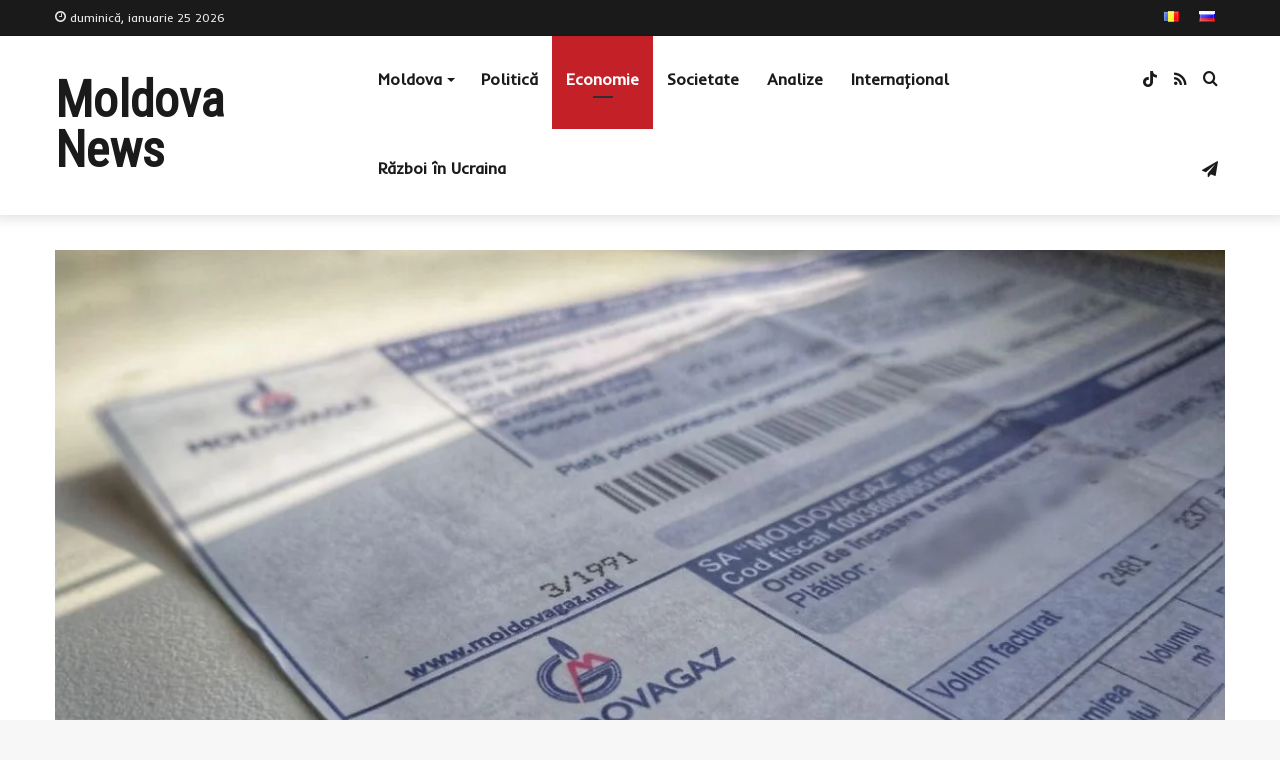

--- FILE ---
content_type: text/html; charset=UTF-8
request_url: https://moldova-news.md/anre-a-aprobat-astazi-noul-tarif-pentru-gazul-natural-1518-lei/
body_size: 27559
content:
<!DOCTYPE html>
<html lang="ro-RO" class="" data-skin="light">
<head>
	<meta charset="UTF-8" />
	<link rel="profile" href="http://gmpg.org/xfn/11" />
	<meta name='robots' content='index, follow, max-image-preview:large, max-snippet:-1, max-video-preview:-1' />

	<!-- This site is optimized with the Yoast SEO plugin v26.6 - https://yoast.com/wordpress/plugins/seo/ -->
	<title>ANRE a aprobat astăzi noul tarif la gazul natural: 15,18 lei pentru un metru cub</title>
	<meta name="description" content="ANRE a aprobat astăzi noul tarif la gazul natural: 15,18 lei pentru un metru cub" />
	<link rel="canonical" href="https://moldova-news.md/anre-a-aprobat-astazi-noul-tarif-pentru-gazul-natural-1518-lei/" />
	<meta property="og:locale" content="ro_RO" />
	<meta property="og:type" content="article" />
	<meta property="og:title" content="ANRE a aprobat astăzi noul tarif la gazul natural: 15,18 lei pentru un metru cub" />
	<meta property="og:description" content="ANRE a aprobat astăzi noul tarif la gazul natural: 15,18 lei pentru un metru cub" />
	<meta property="og:url" content="https://moldova-news.md/anre-a-aprobat-astazi-noul-tarif-pentru-gazul-natural-1518-lei/" />
	<meta property="og:site_name" content="Moldova News" />
	<meta property="article:published_time" content="2022-01-28T14:20:00+00:00" />
	<meta property="article:modified_time" content="2022-01-28T14:24:15+00:00" />
	<meta property="og:image" content="https://moldova-news.md/wp-content/uploads/2022/01/tariful-la-gaz.jpeg" />
	<meta property="og:image:width" content="1200" />
	<meta property="og:image:height" content="675" />
	<meta property="og:image:type" content="image/jpeg" />
	<meta name="author" content="Admin" />
	<meta name="twitter:card" content="summary_large_image" />
	<meta name="twitter:label1" content="Scris de" />
	<meta name="twitter:data1" content="Admin" />
	<meta name="twitter:label2" content="Timp estimat pentru citire" />
	<meta name="twitter:data2" content="1 minut" />
	<script type="application/ld+json" class="yoast-schema-graph">{"@context":"https://schema.org","@graph":[{"@type":"Article","@id":"https://moldova-news.md/anre-a-aprobat-astazi-noul-tarif-pentru-gazul-natural-1518-lei/#article","isPartOf":{"@id":"https://moldova-news.md/anre-a-aprobat-astazi-noul-tarif-pentru-gazul-natural-1518-lei/"},"author":{"name":"Admin","@id":"https://moldova-news.md/#/schema/person/265e157470c95e9b82a77587481d90eb"},"headline":"ANRE a aprobat astăzi noul tarif la gazul natural: 15,18 lei pentru un metru cub","datePublished":"2022-01-28T14:20:00+00:00","dateModified":"2022-01-28T14:24:15+00:00","mainEntityOfPage":{"@id":"https://moldova-news.md/anre-a-aprobat-astazi-noul-tarif-pentru-gazul-natural-1518-lei/"},"wordCount":191,"commentCount":0,"publisher":{"@id":"https://moldova-news.md/#organization"},"image":{"@id":"https://moldova-news.md/anre-a-aprobat-astazi-noul-tarif-pentru-gazul-natural-1518-lei/#primaryimage"},"thumbnailUrl":"https://moldova-news.md/wp-content/uploads/2022/01/tariful-la-gaz.jpeg","keywords":["ANRE","gaz_natural","moldovagaz","noul_tarif"],"articleSection":["Economie","Societate"],"inLanguage":"ro-RO","potentialAction":[{"@type":"CommentAction","name":"Comment","target":["https://moldova-news.md/anre-a-aprobat-astazi-noul-tarif-pentru-gazul-natural-1518-lei/#respond"]}]},{"@type":"WebPage","@id":"https://moldova-news.md/anre-a-aprobat-astazi-noul-tarif-pentru-gazul-natural-1518-lei/","url":"https://moldova-news.md/anre-a-aprobat-astazi-noul-tarif-pentru-gazul-natural-1518-lei/","name":"ANRE a aprobat astăzi noul tarif la gazul natural: 15,18 lei pentru un metru cub","isPartOf":{"@id":"https://moldova-news.md/#website"},"primaryImageOfPage":{"@id":"https://moldova-news.md/anre-a-aprobat-astazi-noul-tarif-pentru-gazul-natural-1518-lei/#primaryimage"},"image":{"@id":"https://moldova-news.md/anre-a-aprobat-astazi-noul-tarif-pentru-gazul-natural-1518-lei/#primaryimage"},"thumbnailUrl":"https://moldova-news.md/wp-content/uploads/2022/01/tariful-la-gaz.jpeg","datePublished":"2022-01-28T14:20:00+00:00","dateModified":"2022-01-28T14:24:15+00:00","description":"ANRE a aprobat astăzi noul tarif la gazul natural: 15,18 lei pentru un metru cub","breadcrumb":{"@id":"https://moldova-news.md/anre-a-aprobat-astazi-noul-tarif-pentru-gazul-natural-1518-lei/#breadcrumb"},"inLanguage":"ro-RO","potentialAction":[{"@type":"ReadAction","target":["https://moldova-news.md/anre-a-aprobat-astazi-noul-tarif-pentru-gazul-natural-1518-lei/"]}]},{"@type":"ImageObject","inLanguage":"ro-RO","@id":"https://moldova-news.md/anre-a-aprobat-astazi-noul-tarif-pentru-gazul-natural-1518-lei/#primaryimage","url":"https://moldova-news.md/wp-content/uploads/2022/01/tariful-la-gaz.jpeg","contentUrl":"https://moldova-news.md/wp-content/uploads/2022/01/tariful-la-gaz.jpeg","width":1200,"height":675,"caption":"agora.md"},{"@type":"BreadcrumbList","@id":"https://moldova-news.md/anre-a-aprobat-astazi-noul-tarif-pentru-gazul-natural-1518-lei/#breadcrumb","itemListElement":[{"@type":"ListItem","position":1,"name":"Главная страница","item":"https://moldova-news.md/"},{"@type":"ListItem","position":2,"name":"ANRE a aprobat astăzi noul tarif la gazul natural: 15,18 lei pentru un metru cub"}]},{"@type":"WebSite","@id":"https://moldova-news.md/#website","url":"https://moldova-news.md/","name":"Moldova News","description":"Știri din Moldova și din lume","publisher":{"@id":"https://moldova-news.md/#organization"},"potentialAction":[{"@type":"SearchAction","target":{"@type":"EntryPoint","urlTemplate":"https://moldova-news.md/?s={search_term_string}"},"query-input":{"@type":"PropertyValueSpecification","valueRequired":true,"valueName":"search_term_string"}}],"inLanguage":"ro-RO"},{"@type":"Organization","@id":"https://moldova-news.md/#organization","name":"Moldova News","url":"https://moldova-news.md/","logo":{"@type":"ImageObject","inLanguage":"ro-RO","@id":"https://moldova-news.md/#/schema/logo/image/","url":"https://moldova-news.md/wp-content/uploads/2022/11/znimok-ekrana-2022-11-07-o-13.42.23.png","contentUrl":"https://moldova-news.md/wp-content/uploads/2022/11/znimok-ekrana-2022-11-07-o-13.42.23.png","width":310,"height":306,"caption":"Moldova News"},"image":{"@id":"https://moldova-news.md/#/schema/logo/image/"},"sameAs":["https://t.me/moldovanewsmd"]},{"@type":"Person","@id":"https://moldova-news.md/#/schema/person/265e157470c95e9b82a77587481d90eb","name":"Admin","image":{"@type":"ImageObject","inLanguage":"ro-RO","@id":"https://moldova-news.md/#/schema/person/image/","url":"https://secure.gravatar.com/avatar/a953cc945da9f6a4e3a03d00a11650130f2712bf92bbc5237f71c1ae503953ad?s=96&d=mm&r=g","contentUrl":"https://secure.gravatar.com/avatar/a953cc945da9f6a4e3a03d00a11650130f2712bf92bbc5237f71c1ae503953ad?s=96&d=mm&r=g","caption":"Admin"},"url":"https://moldova-news.md/author/admin/"}]}</script>
	<!-- / Yoast SEO plugin. -->


<link rel='dns-prefetch' href='//www.googletagmanager.com' />
<link rel='dns-prefetch' href='//pagead2.googlesyndication.com' />
<link rel="alternate" type="application/rss+xml" title="Moldova News &raquo; Flux" href="https://moldova-news.md/feed/" />
<link rel="alternate" type="application/rss+xml" title="Moldova News &raquo; Flux comentarii" href="https://moldova-news.md/comments/feed/" />
<link rel="alternate" type="application/rss+xml" title="Flux comentarii Moldova News &raquo; ANRE a aprobat astăzi noul tarif la gazul natural: 15,18 lei pentru un metru cub" href="https://moldova-news.md/anre-a-aprobat-astazi-noul-tarif-pentru-gazul-natural-1518-lei/feed/" />
<link rel="alternate" title="oEmbed (JSON)" type="application/json+oembed" href="https://moldova-news.md/wp-json/oembed/1.0/embed?url=https%3A%2F%2Fmoldova-news.md%2Fanre-a-aprobat-astazi-noul-tarif-pentru-gazul-natural-1518-lei%2F&#038;lang=ro" />
<link rel="alternate" title="oEmbed (XML)" type="text/xml+oembed" href="https://moldova-news.md/wp-json/oembed/1.0/embed?url=https%3A%2F%2Fmoldova-news.md%2Fanre-a-aprobat-astazi-noul-tarif-pentru-gazul-natural-1518-lei%2F&#038;format=xml&#038;lang=ro" />
<style id='wp-img-auto-sizes-contain-inline-css' type='text/css'>
img:is([sizes=auto i],[sizes^="auto," i]){contain-intrinsic-size:3000px 1500px}
/*# sourceURL=wp-img-auto-sizes-contain-inline-css */
</style>

<style id='wp-emoji-styles-inline-css' type='text/css'>

	img.wp-smiley, img.emoji {
		display: inline !important;
		border: none !important;
		box-shadow: none !important;
		height: 1em !important;
		width: 1em !important;
		margin: 0 0.07em !important;
		vertical-align: -0.1em !important;
		background: none !important;
		padding: 0 !important;
	}
/*# sourceURL=wp-emoji-styles-inline-css */
</style>
<link rel='stylesheet' id='wp-block-library-css' href='https://moldova-news.md/wp-includes/css/dist/block-library/style.min.css?ver=6.9' type='text/css' media='all' />
<style id='wp-block-paragraph-inline-css' type='text/css'>
.is-small-text{font-size:.875em}.is-regular-text{font-size:1em}.is-large-text{font-size:2.25em}.is-larger-text{font-size:3em}.has-drop-cap:not(:focus):first-letter{float:left;font-size:8.4em;font-style:normal;font-weight:100;line-height:.68;margin:.05em .1em 0 0;text-transform:uppercase}body.rtl .has-drop-cap:not(:focus):first-letter{float:none;margin-left:.1em}p.has-drop-cap.has-background{overflow:hidden}:root :where(p.has-background){padding:1.25em 2.375em}:where(p.has-text-color:not(.has-link-color)) a{color:inherit}p.has-text-align-left[style*="writing-mode:vertical-lr"],p.has-text-align-right[style*="writing-mode:vertical-rl"]{rotate:180deg}
/*# sourceURL=https://moldova-news.md/wp-includes/blocks/paragraph/style.min.css */
</style>
<style id='global-styles-inline-css' type='text/css'>
:root{--wp--preset--aspect-ratio--square: 1;--wp--preset--aspect-ratio--4-3: 4/3;--wp--preset--aspect-ratio--3-4: 3/4;--wp--preset--aspect-ratio--3-2: 3/2;--wp--preset--aspect-ratio--2-3: 2/3;--wp--preset--aspect-ratio--16-9: 16/9;--wp--preset--aspect-ratio--9-16: 9/16;--wp--preset--color--black: #000000;--wp--preset--color--cyan-bluish-gray: #abb8c3;--wp--preset--color--white: #ffffff;--wp--preset--color--pale-pink: #f78da7;--wp--preset--color--vivid-red: #cf2e2e;--wp--preset--color--luminous-vivid-orange: #ff6900;--wp--preset--color--luminous-vivid-amber: #fcb900;--wp--preset--color--light-green-cyan: #7bdcb5;--wp--preset--color--vivid-green-cyan: #00d084;--wp--preset--color--pale-cyan-blue: #8ed1fc;--wp--preset--color--vivid-cyan-blue: #0693e3;--wp--preset--color--vivid-purple: #9b51e0;--wp--preset--gradient--vivid-cyan-blue-to-vivid-purple: linear-gradient(135deg,rgb(6,147,227) 0%,rgb(155,81,224) 100%);--wp--preset--gradient--light-green-cyan-to-vivid-green-cyan: linear-gradient(135deg,rgb(122,220,180) 0%,rgb(0,208,130) 100%);--wp--preset--gradient--luminous-vivid-amber-to-luminous-vivid-orange: linear-gradient(135deg,rgb(252,185,0) 0%,rgb(255,105,0) 100%);--wp--preset--gradient--luminous-vivid-orange-to-vivid-red: linear-gradient(135deg,rgb(255,105,0) 0%,rgb(207,46,46) 100%);--wp--preset--gradient--very-light-gray-to-cyan-bluish-gray: linear-gradient(135deg,rgb(238,238,238) 0%,rgb(169,184,195) 100%);--wp--preset--gradient--cool-to-warm-spectrum: linear-gradient(135deg,rgb(74,234,220) 0%,rgb(151,120,209) 20%,rgb(207,42,186) 40%,rgb(238,44,130) 60%,rgb(251,105,98) 80%,rgb(254,248,76) 100%);--wp--preset--gradient--blush-light-purple: linear-gradient(135deg,rgb(255,206,236) 0%,rgb(152,150,240) 100%);--wp--preset--gradient--blush-bordeaux: linear-gradient(135deg,rgb(254,205,165) 0%,rgb(254,45,45) 50%,rgb(107,0,62) 100%);--wp--preset--gradient--luminous-dusk: linear-gradient(135deg,rgb(255,203,112) 0%,rgb(199,81,192) 50%,rgb(65,88,208) 100%);--wp--preset--gradient--pale-ocean: linear-gradient(135deg,rgb(255,245,203) 0%,rgb(182,227,212) 50%,rgb(51,167,181) 100%);--wp--preset--gradient--electric-grass: linear-gradient(135deg,rgb(202,248,128) 0%,rgb(113,206,126) 100%);--wp--preset--gradient--midnight: linear-gradient(135deg,rgb(2,3,129) 0%,rgb(40,116,252) 100%);--wp--preset--font-size--small: 13px;--wp--preset--font-size--medium: 20px;--wp--preset--font-size--large: 36px;--wp--preset--font-size--x-large: 42px;--wp--preset--spacing--20: 0.44rem;--wp--preset--spacing--30: 0.67rem;--wp--preset--spacing--40: 1rem;--wp--preset--spacing--50: 1.5rem;--wp--preset--spacing--60: 2.25rem;--wp--preset--spacing--70: 3.38rem;--wp--preset--spacing--80: 5.06rem;--wp--preset--shadow--natural: 6px 6px 9px rgba(0, 0, 0, 0.2);--wp--preset--shadow--deep: 12px 12px 50px rgba(0, 0, 0, 0.4);--wp--preset--shadow--sharp: 6px 6px 0px rgba(0, 0, 0, 0.2);--wp--preset--shadow--outlined: 6px 6px 0px -3px rgb(255, 255, 255), 6px 6px rgb(0, 0, 0);--wp--preset--shadow--crisp: 6px 6px 0px rgb(0, 0, 0);}:where(.is-layout-flex){gap: 0.5em;}:where(.is-layout-grid){gap: 0.5em;}body .is-layout-flex{display: flex;}.is-layout-flex{flex-wrap: wrap;align-items: center;}.is-layout-flex > :is(*, div){margin: 0;}body .is-layout-grid{display: grid;}.is-layout-grid > :is(*, div){margin: 0;}:where(.wp-block-columns.is-layout-flex){gap: 2em;}:where(.wp-block-columns.is-layout-grid){gap: 2em;}:where(.wp-block-post-template.is-layout-flex){gap: 1.25em;}:where(.wp-block-post-template.is-layout-grid){gap: 1.25em;}.has-black-color{color: var(--wp--preset--color--black) !important;}.has-cyan-bluish-gray-color{color: var(--wp--preset--color--cyan-bluish-gray) !important;}.has-white-color{color: var(--wp--preset--color--white) !important;}.has-pale-pink-color{color: var(--wp--preset--color--pale-pink) !important;}.has-vivid-red-color{color: var(--wp--preset--color--vivid-red) !important;}.has-luminous-vivid-orange-color{color: var(--wp--preset--color--luminous-vivid-orange) !important;}.has-luminous-vivid-amber-color{color: var(--wp--preset--color--luminous-vivid-amber) !important;}.has-light-green-cyan-color{color: var(--wp--preset--color--light-green-cyan) !important;}.has-vivid-green-cyan-color{color: var(--wp--preset--color--vivid-green-cyan) !important;}.has-pale-cyan-blue-color{color: var(--wp--preset--color--pale-cyan-blue) !important;}.has-vivid-cyan-blue-color{color: var(--wp--preset--color--vivid-cyan-blue) !important;}.has-vivid-purple-color{color: var(--wp--preset--color--vivid-purple) !important;}.has-black-background-color{background-color: var(--wp--preset--color--black) !important;}.has-cyan-bluish-gray-background-color{background-color: var(--wp--preset--color--cyan-bluish-gray) !important;}.has-white-background-color{background-color: var(--wp--preset--color--white) !important;}.has-pale-pink-background-color{background-color: var(--wp--preset--color--pale-pink) !important;}.has-vivid-red-background-color{background-color: var(--wp--preset--color--vivid-red) !important;}.has-luminous-vivid-orange-background-color{background-color: var(--wp--preset--color--luminous-vivid-orange) !important;}.has-luminous-vivid-amber-background-color{background-color: var(--wp--preset--color--luminous-vivid-amber) !important;}.has-light-green-cyan-background-color{background-color: var(--wp--preset--color--light-green-cyan) !important;}.has-vivid-green-cyan-background-color{background-color: var(--wp--preset--color--vivid-green-cyan) !important;}.has-pale-cyan-blue-background-color{background-color: var(--wp--preset--color--pale-cyan-blue) !important;}.has-vivid-cyan-blue-background-color{background-color: var(--wp--preset--color--vivid-cyan-blue) !important;}.has-vivid-purple-background-color{background-color: var(--wp--preset--color--vivid-purple) !important;}.has-black-border-color{border-color: var(--wp--preset--color--black) !important;}.has-cyan-bluish-gray-border-color{border-color: var(--wp--preset--color--cyan-bluish-gray) !important;}.has-white-border-color{border-color: var(--wp--preset--color--white) !important;}.has-pale-pink-border-color{border-color: var(--wp--preset--color--pale-pink) !important;}.has-vivid-red-border-color{border-color: var(--wp--preset--color--vivid-red) !important;}.has-luminous-vivid-orange-border-color{border-color: var(--wp--preset--color--luminous-vivid-orange) !important;}.has-luminous-vivid-amber-border-color{border-color: var(--wp--preset--color--luminous-vivid-amber) !important;}.has-light-green-cyan-border-color{border-color: var(--wp--preset--color--light-green-cyan) !important;}.has-vivid-green-cyan-border-color{border-color: var(--wp--preset--color--vivid-green-cyan) !important;}.has-pale-cyan-blue-border-color{border-color: var(--wp--preset--color--pale-cyan-blue) !important;}.has-vivid-cyan-blue-border-color{border-color: var(--wp--preset--color--vivid-cyan-blue) !important;}.has-vivid-purple-border-color{border-color: var(--wp--preset--color--vivid-purple) !important;}.has-vivid-cyan-blue-to-vivid-purple-gradient-background{background: var(--wp--preset--gradient--vivid-cyan-blue-to-vivid-purple) !important;}.has-light-green-cyan-to-vivid-green-cyan-gradient-background{background: var(--wp--preset--gradient--light-green-cyan-to-vivid-green-cyan) !important;}.has-luminous-vivid-amber-to-luminous-vivid-orange-gradient-background{background: var(--wp--preset--gradient--luminous-vivid-amber-to-luminous-vivid-orange) !important;}.has-luminous-vivid-orange-to-vivid-red-gradient-background{background: var(--wp--preset--gradient--luminous-vivid-orange-to-vivid-red) !important;}.has-very-light-gray-to-cyan-bluish-gray-gradient-background{background: var(--wp--preset--gradient--very-light-gray-to-cyan-bluish-gray) !important;}.has-cool-to-warm-spectrum-gradient-background{background: var(--wp--preset--gradient--cool-to-warm-spectrum) !important;}.has-blush-light-purple-gradient-background{background: var(--wp--preset--gradient--blush-light-purple) !important;}.has-blush-bordeaux-gradient-background{background: var(--wp--preset--gradient--blush-bordeaux) !important;}.has-luminous-dusk-gradient-background{background: var(--wp--preset--gradient--luminous-dusk) !important;}.has-pale-ocean-gradient-background{background: var(--wp--preset--gradient--pale-ocean) !important;}.has-electric-grass-gradient-background{background: var(--wp--preset--gradient--electric-grass) !important;}.has-midnight-gradient-background{background: var(--wp--preset--gradient--midnight) !important;}.has-small-font-size{font-size: var(--wp--preset--font-size--small) !important;}.has-medium-font-size{font-size: var(--wp--preset--font-size--medium) !important;}.has-large-font-size{font-size: var(--wp--preset--font-size--large) !important;}.has-x-large-font-size{font-size: var(--wp--preset--font-size--x-large) !important;}
/*# sourceURL=global-styles-inline-css */
</style>

<style id='classic-theme-styles-inline-css' type='text/css'>
/*! This file is auto-generated */
.wp-block-button__link{color:#fff;background-color:#32373c;border-radius:9999px;box-shadow:none;text-decoration:none;padding:calc(.667em + 2px) calc(1.333em + 2px);font-size:1.125em}.wp-block-file__button{background:#32373c;color:#fff;text-decoration:none}
/*# sourceURL=/wp-includes/css/classic-themes.min.css */
</style>
<link rel='stylesheet' id='contact-form-7-css' href='https://moldova-news.md/wp-content/plugins/contact-form-7/includes/css/styles.css?ver=6.1.4' type='text/css' media='all' />
<link rel='stylesheet' id='tie-css-base-css' href='https://moldova-news.md/wp-content/themes/jannah/assets/css/base.min.css?ver=5.4.6' type='text/css' media='all' />
<link rel='stylesheet' id='tie-css-styles-css' href='https://moldova-news.md/wp-content/themes/jannah/assets/css/style.min.css?ver=5.4.6' type='text/css' media='all' />
<link rel='stylesheet' id='tie-css-widgets-css' href='https://moldova-news.md/wp-content/themes/jannah/assets/css/widgets.min.css?ver=5.4.6' type='text/css' media='all' />
<link rel='stylesheet' id='tie-css-helpers-css' href='https://moldova-news.md/wp-content/themes/jannah/assets/css/helpers.min.css?ver=5.4.6' type='text/css' media='all' />
<link rel='stylesheet' id='tie-fontawesome5-css' href='https://moldova-news.md/wp-content/themes/jannah/assets/css/fontawesome.css?ver=5.4.6' type='text/css' media='all' />
<link rel='stylesheet' id='tie-css-ilightbox-css' href='https://moldova-news.md/wp-content/themes/jannah/assets/ilightbox/dark-skin/skin.css?ver=5.4.6' type='text/css' media='all' />
<link rel='stylesheet' id='tie-css-single-css' href='https://moldova-news.md/wp-content/themes/jannah/assets/css/single.min.css?ver=5.4.6' type='text/css' media='all' />
<link rel='stylesheet' id='tie-css-print-css' href='https://moldova-news.md/wp-content/themes/jannah/assets/css/print.css?ver=5.4.6' type='text/css' media='print' />
<style id='tie-css-print-inline-css' type='text/css'>
.wf-active body{font-family: 'Inder';}.wf-active .logo-text,.wf-active h1,.wf-active h2,.wf-active h3,.wf-active h4,.wf-active h5,.wf-active h6,.wf-active .the-subtitle{font-family: 'Roboto Condensed';}.wf-active #main-nav .main-menu > ul > li > a{font-family: 'Inder';}body{font-size: 15px;font-weight: 400;line-height: 1.5;}#top-nav .top-menu > ul > li > a{font-size: 14px;font-weight: 500;}#main-nav .main-menu > ul > li > a{font-size: 16px;font-weight: 600;}body .button,body [type="submit"]{font-size: 14px;font-weight: 600;}#breadcrumb{font-size: 13px;font-weight: 400;line-height: 1.25;}.post-cat{font-size: 12px;font-weight: 700;text-transform: uppercase;}.entry-header h1.entry-title{font-size: 36px;font-weight: 400;line-height: 1.25;}h1.page-title{font-size: 28px;font-weight: 400;}#the-post .entry-content,#the-post .entry-content p{font-size: 16px;font-weight: 400;line-height: 1.5;}.comment-list .comment-body p{font-size: 15px;font-weight: 400;line-height: 1.5;}#the-post .entry-content blockquote,#the-post .entry-content blockquote p{font-size: 18px;font-weight: 500;line-height: 1.5;}#tie-wrapper .mag-box-title h3{font-size: 26px;font-weight: 400;}@media (min-width: 992px){.container-404 h2{font-size: 40px;font-weight: 400;}}@media (min-width: 768px){.section-title.section-title-default,.section-title-centered{font-size: 26px;font-weight: 400;}}.entry h1{font-size: 30px;font-weight: 400;line-height: 1.25;}.entry h2{font-size: 26px;font-weight: 400;}.entry h3{font-size: 22px;}.entry h4{font-size: 18px;}.entry h5{font-size: 16px;}.entry h6{font-size: 14px;}#tie-wrapper .widget-title .the-subtitle,#tie-wrapper #comments-title,#tie-wrapper .comment-reply-title,#tie-wrapper .woocommerce-tabs .panel h2,#tie-wrapper .related.products h2,#tie-wrapper #bbpress-forums #new-post > fieldset.bbp-form > legend,#tie-wrapper .entry-content .review-box-header{font-size: 15px;font-weight: 700;letter-spacing: 0.5px;text-transform: uppercase;}.post-widget-body .post-title,.timeline-widget ul li h3,.posts-list-half-posts li .post-title{font-size: 15px;font-weight: 500;line-height: 1.25;}.brand-title,a:hover,.tie-popup-search-submit,#logo.text-logo a,.theme-header nav .components #search-submit:hover,.theme-header .header-nav .components > li:hover > a,.theme-header .header-nav .components li a:hover,.main-menu ul.cats-vertical li a.is-active,.main-menu ul.cats-vertical li a:hover,.main-nav li.mega-menu .post-meta a:hover,.main-nav li.mega-menu .post-box-title a:hover,.search-in-main-nav.autocomplete-suggestions a:hover,#main-nav .menu ul:not(.cats-horizontal) li:hover > a,#main-nav .menu ul li.current-menu-item:not(.mega-link-column) > a,.top-nav .menu li:hover > a,.top-nav .menu > .tie-current-menu > a,.search-in-top-nav.autocomplete-suggestions .post-title a:hover,div.mag-box .mag-box-options .mag-box-filter-links a.active,.mag-box-filter-links .flexMenu-viewMore:hover > a,.stars-rating-active,body .tabs.tabs .active > a,.video-play-icon,.spinner-circle:after,#go-to-content:hover,.comment-list .comment-author .fn,.commentlist .comment-author .fn,blockquote::before,blockquote cite,blockquote.quote-simple p,.multiple-post-pages a:hover,#story-index li .is-current,.latest-tweets-widget .twitter-icon-wrap span,.wide-slider-nav-wrapper .slide,.wide-next-prev-slider-wrapper .tie-slider-nav li:hover span,.review-final-score h3,#mobile-menu-icon:hover .menu-text,body .entry a,.dark-skin body .entry a,.entry .post-bottom-meta a:hover,.comment-list .comment-content a,q a,blockquote a,.widget.tie-weather-widget .icon-basecloud-bg:after,.site-footer a:hover,.site-footer .stars-rating-active,.site-footer .twitter-icon-wrap span,.site-info a:hover{color: #c32028;}#instagram-link a:hover{color: #c32028 !important;border-color: #c32028 !important;}#theme-header #main-nav .spinner-circle:after{color: #c32028;}[type='submit'],.button,.generic-button a,.generic-button button,.theme-header .header-nav .comp-sub-menu a.button.guest-btn:hover,.theme-header .header-nav .comp-sub-menu a.checkout-button,nav.main-nav .menu > li.tie-current-menu > a,nav.main-nav .menu > li:hover > a,.main-menu .mega-links-head:after,.main-nav .mega-menu.mega-cat .cats-horizontal li a.is-active,#mobile-menu-icon:hover .nav-icon,#mobile-menu-icon:hover .nav-icon:before,#mobile-menu-icon:hover .nav-icon:after,.search-in-main-nav.autocomplete-suggestions a.button,.search-in-top-nav.autocomplete-suggestions a.button,.spinner > div,.post-cat,.pages-numbers li.current span,.multiple-post-pages > span,#tie-wrapper .mejs-container .mejs-controls,.mag-box-filter-links a:hover,.slider-arrow-nav a:not(.pagination-disabled):hover,.comment-list .reply a:hover,.commentlist .reply a:hover,#reading-position-indicator,#story-index-icon,.videos-block .playlist-title,.review-percentage .review-item span span,.tie-slick-dots li.slick-active button,.tie-slick-dots li button:hover,.digital-rating-static,.timeline-widget li a:hover .date:before,#wp-calendar #today,.posts-list-counter li.widget-post-list:before,.cat-counter a + span,.tie-slider-nav li span:hover,.fullwidth-area .widget_tag_cloud .tagcloud a:hover,.magazine2:not(.block-head-4) .dark-widgetized-area ul.tabs a:hover,.magazine2:not(.block-head-4) .dark-widgetized-area ul.tabs .active a,.magazine1 .dark-widgetized-area ul.tabs a:hover,.magazine1 .dark-widgetized-area ul.tabs .active a,.block-head-4.magazine2 .dark-widgetized-area .tabs.tabs .active a,.block-head-4.magazine2 .dark-widgetized-area .tabs > .active a:before,.block-head-4.magazine2 .dark-widgetized-area .tabs > .active a:after,.demo_store,.demo #logo:after,.demo #sticky-logo:after,.widget.tie-weather-widget,span.video-close-btn:hover,#go-to-top,.latest-tweets-widget .slider-links .button:not(:hover){background-color: #c32028;color: #FFFFFF;}.tie-weather-widget .widget-title .the-subtitle,.block-head-4.magazine2 #footer .tabs .active a:hover{color: #FFFFFF;}pre,code,.pages-numbers li.current span,.theme-header .header-nav .comp-sub-menu a.button.guest-btn:hover,.multiple-post-pages > span,.post-content-slideshow .tie-slider-nav li span:hover,#tie-body .tie-slider-nav li > span:hover,.slider-arrow-nav a:not(.pagination-disabled):hover,.main-nav .mega-menu.mega-cat .cats-horizontal li a.is-active,.main-nav .mega-menu.mega-cat .cats-horizontal li a:hover,.main-menu .menu > li > .menu-sub-content{border-color: #c32028;}.main-menu .menu > li.tie-current-menu{border-bottom-color: #c32028;}.top-nav .menu li.tie-current-menu > a:before,.top-nav .menu li.menu-item-has-children:hover > a:before{border-top-color: #c32028;}.main-nav .main-menu .menu > li.tie-current-menu > a:before,.main-nav .main-menu .menu > li:hover > a:before{border-top-color: #FFFFFF;}header.main-nav-light .main-nav .menu-item-has-children li:hover > a:before,header.main-nav-light .main-nav .mega-menu li:hover > a:before{border-left-color: #c32028;}.rtl header.main-nav-light .main-nav .menu-item-has-children li:hover > a:before,.rtl header.main-nav-light .main-nav .mega-menu li:hover > a:before{border-right-color: #c32028;border-left-color: transparent;}.top-nav ul.menu li .menu-item-has-children:hover > a:before{border-top-color: transparent;border-left-color: #c32028;}.rtl .top-nav ul.menu li .menu-item-has-children:hover > a:before{border-left-color: transparent;border-right-color: #c32028;}::-moz-selection{background-color: #c32028;color: #FFFFFF;}::selection{background-color: #c32028;color: #FFFFFF;}circle.circle_bar{stroke: #c32028;}#reading-position-indicator{box-shadow: 0 0 10px rgba( 195,32,40,0.7);}#logo.text-logo a:hover,body .entry a:hover,.dark-skin body .entry a:hover,.comment-list .comment-content a:hover,.block-head-4.magazine2 .site-footer .tabs li a:hover,q a:hover,blockquote a:hover{color: #910000;}.button:hover,input[type='submit']:hover,.generic-button a:hover,.generic-button button:hover,a.post-cat:hover,.site-footer .button:hover,.site-footer [type='submit']:hover,.search-in-main-nav.autocomplete-suggestions a.button:hover,.search-in-top-nav.autocomplete-suggestions a.button:hover,.theme-header .header-nav .comp-sub-menu a.checkout-button:hover{background-color: #910000;color: #FFFFFF;}.theme-header .header-nav .comp-sub-menu a.checkout-button:not(:hover),body .entry a.button{color: #FFFFFF;}#story-index.is-compact .story-index-content{background-color: #c32028;}#story-index.is-compact .story-index-content a,#story-index.is-compact .story-index-content .is-current{color: #FFFFFF;}#tie-body .the-global-title:before,#tie-body .comment-reply-title:before,#tie-body .related.products > h2:before,#tie-body .up-sells > h2:before,#tie-body .cross-sells > h2:before,#tie-body .cart_totals > h2:before,#tie-body .bbp-form legend:before{background-color: #c32028;}.brand-title,a:hover,.tie-popup-search-submit,#logo.text-logo a,.theme-header nav .components #search-submit:hover,.theme-header .header-nav .components > li:hover > a,.theme-header .header-nav .components li a:hover,.main-menu ul.cats-vertical li a.is-active,.main-menu ul.cats-vertical li a:hover,.main-nav li.mega-menu .post-meta a:hover,.main-nav li.mega-menu .post-box-title a:hover,.search-in-main-nav.autocomplete-suggestions a:hover,#main-nav .menu ul:not(.cats-horizontal) li:hover > a,#main-nav .menu ul li.current-menu-item:not(.mega-link-column) > a,.top-nav .menu li:hover > a,.top-nav .menu > .tie-current-menu > a,.search-in-top-nav.autocomplete-suggestions .post-title a:hover,div.mag-box .mag-box-options .mag-box-filter-links a.active,.mag-box-filter-links .flexMenu-viewMore:hover > a,.stars-rating-active,body .tabs.tabs .active > a,.video-play-icon,.spinner-circle:after,#go-to-content:hover,.comment-list .comment-author .fn,.commentlist .comment-author .fn,blockquote::before,blockquote cite,blockquote.quote-simple p,.multiple-post-pages a:hover,#story-index li .is-current,.latest-tweets-widget .twitter-icon-wrap span,.wide-slider-nav-wrapper .slide,.wide-next-prev-slider-wrapper .tie-slider-nav li:hover span,.review-final-score h3,#mobile-menu-icon:hover .menu-text,body .entry a,.dark-skin body .entry a,.entry .post-bottom-meta a:hover,.comment-list .comment-content a,q a,blockquote a,.widget.tie-weather-widget .icon-basecloud-bg:after,.site-footer a:hover,.site-footer .stars-rating-active,.site-footer .twitter-icon-wrap span,.site-info a:hover{color: #c32028;}#instagram-link a:hover{color: #c32028 !important;border-color: #c32028 !important;}#theme-header #main-nav .spinner-circle:after{color: #c32028;}[type='submit'],.button,.generic-button a,.generic-button button,.theme-header .header-nav .comp-sub-menu a.button.guest-btn:hover,.theme-header .header-nav .comp-sub-menu a.checkout-button,nav.main-nav .menu > li.tie-current-menu > a,nav.main-nav .menu > li:hover > a,.main-menu .mega-links-head:after,.main-nav .mega-menu.mega-cat .cats-horizontal li a.is-active,#mobile-menu-icon:hover .nav-icon,#mobile-menu-icon:hover .nav-icon:before,#mobile-menu-icon:hover .nav-icon:after,.search-in-main-nav.autocomplete-suggestions a.button,.search-in-top-nav.autocomplete-suggestions a.button,.spinner > div,.post-cat,.pages-numbers li.current span,.multiple-post-pages > span,#tie-wrapper .mejs-container .mejs-controls,.mag-box-filter-links a:hover,.slider-arrow-nav a:not(.pagination-disabled):hover,.comment-list .reply a:hover,.commentlist .reply a:hover,#reading-position-indicator,#story-index-icon,.videos-block .playlist-title,.review-percentage .review-item span span,.tie-slick-dots li.slick-active button,.tie-slick-dots li button:hover,.digital-rating-static,.timeline-widget li a:hover .date:before,#wp-calendar #today,.posts-list-counter li.widget-post-list:before,.cat-counter a + span,.tie-slider-nav li span:hover,.fullwidth-area .widget_tag_cloud .tagcloud a:hover,.magazine2:not(.block-head-4) .dark-widgetized-area ul.tabs a:hover,.magazine2:not(.block-head-4) .dark-widgetized-area ul.tabs .active a,.magazine1 .dark-widgetized-area ul.tabs a:hover,.magazine1 .dark-widgetized-area ul.tabs .active a,.block-head-4.magazine2 .dark-widgetized-area .tabs.tabs .active a,.block-head-4.magazine2 .dark-widgetized-area .tabs > .active a:before,.block-head-4.magazine2 .dark-widgetized-area .tabs > .active a:after,.demo_store,.demo #logo:after,.demo #sticky-logo:after,.widget.tie-weather-widget,span.video-close-btn:hover,#go-to-top,.latest-tweets-widget .slider-links .button:not(:hover){background-color: #c32028;color: #FFFFFF;}.tie-weather-widget .widget-title .the-subtitle,.block-head-4.magazine2 #footer .tabs .active a:hover{color: #FFFFFF;}pre,code,.pages-numbers li.current span,.theme-header .header-nav .comp-sub-menu a.button.guest-btn:hover,.multiple-post-pages > span,.post-content-slideshow .tie-slider-nav li span:hover,#tie-body .tie-slider-nav li > span:hover,.slider-arrow-nav a:not(.pagination-disabled):hover,.main-nav .mega-menu.mega-cat .cats-horizontal li a.is-active,.main-nav .mega-menu.mega-cat .cats-horizontal li a:hover,.main-menu .menu > li > .menu-sub-content{border-color: #c32028;}.main-menu .menu > li.tie-current-menu{border-bottom-color: #c32028;}.top-nav .menu li.tie-current-menu > a:before,.top-nav .menu li.menu-item-has-children:hover > a:before{border-top-color: #c32028;}.main-nav .main-menu .menu > li.tie-current-menu > a:before,.main-nav .main-menu .menu > li:hover > a:before{border-top-color: #FFFFFF;}header.main-nav-light .main-nav .menu-item-has-children li:hover > a:before,header.main-nav-light .main-nav .mega-menu li:hover > a:before{border-left-color: #c32028;}.rtl header.main-nav-light .main-nav .menu-item-has-children li:hover > a:before,.rtl header.main-nav-light .main-nav .mega-menu li:hover > a:before{border-right-color: #c32028;border-left-color: transparent;}.top-nav ul.menu li .menu-item-has-children:hover > a:before{border-top-color: transparent;border-left-color: #c32028;}.rtl .top-nav ul.menu li .menu-item-has-children:hover > a:before{border-left-color: transparent;border-right-color: #c32028;}::-moz-selection{background-color: #c32028;color: #FFFFFF;}::selection{background-color: #c32028;color: #FFFFFF;}circle.circle_bar{stroke: #c32028;}#reading-position-indicator{box-shadow: 0 0 10px rgba( 195,32,40,0.7);}#logo.text-logo a:hover,body .entry a:hover,.dark-skin body .entry a:hover,.comment-list .comment-content a:hover,.block-head-4.magazine2 .site-footer .tabs li a:hover,q a:hover,blockquote a:hover{color: #910000;}.button:hover,input[type='submit']:hover,.generic-button a:hover,.generic-button button:hover,a.post-cat:hover,.site-footer .button:hover,.site-footer [type='submit']:hover,.search-in-main-nav.autocomplete-suggestions a.button:hover,.search-in-top-nav.autocomplete-suggestions a.button:hover,.theme-header .header-nav .comp-sub-menu a.checkout-button:hover{background-color: #910000;color: #FFFFFF;}.theme-header .header-nav .comp-sub-menu a.checkout-button:not(:hover),body .entry a.button{color: #FFFFFF;}#story-index.is-compact .story-index-content{background-color: #c32028;}#story-index.is-compact .story-index-content a,#story-index.is-compact .story-index-content .is-current{color: #FFFFFF;}#tie-body .the-global-title:before,#tie-body .comment-reply-title:before,#tie-body .related.products > h2:before,#tie-body .up-sells > h2:before,#tie-body .cross-sells > h2:before,#tie-body .cart_totals > h2:before,#tie-body .bbp-form legend:before{background-color: #c32028;}a,body .entry a,.dark-skin body .entry a,.comment-list .comment-content a{color: #1a1a1a;}a:hover,body .entry a:hover,.dark-skin body .entry a:hover,.comment-list .comment-content a:hover{color: #7e1f25;}#content a:hover{text-decoration: underline !important;}.container-wrapper,.the-global-title,.comment-reply-title,.tabs,.flex-tabs .flexMenu-popup,.magazine1 .tabs-vertical .tabs li a,.magazine1 .tabs-vertical:after,.mag-box .show-more-button,.white-bg .social-icons-item a,textarea,input,select,.toggle,.post-content-slideshow,.post-content-slideshow .slider-nav-wrapper,.share-buttons-bottom,.pages-numbers a,.pages-nav-item,.first-last-pages .pagination-icon,.multiple-post-pages .post-page-numbers,#story-highlights li,.review-item,.review-summary,.user-rate-wrap,.review-final-score,.tabs a{border-color: #e6e6e6 !important;}.magazine1 .tabs a{border-bottom-color: transparent !important;}.fullwidth-area .tagcloud a:not(:hover){background: transparent;box-shadow: inset 0 0 0 3px #e6e6e6;}.subscribe-widget-content h4:after,.white-bg .social-icons-item:before{background-color: #e6e6e6 !important;}#top-nav,#top-nav .sub-menu,#top-nav .comp-sub-menu,#top-nav .ticker-content,#top-nav .ticker-swipe,.top-nav-boxed #top-nav .topbar-wrapper,.search-in-top-nav.autocomplete-suggestions,#top-nav .guest-btn:not(:hover){background-color : #1a1a1a;}#top-nav *,.search-in-top-nav.autocomplete-suggestions{border-color: rgba( 255,255,255,0.08);}#top-nav .icon-basecloud-bg:after{color: #1a1a1a;}#top-nav a:not(:hover),#top-nav input,#top-nav #search-submit,#top-nav .fa-spinner,#top-nav .dropdown-social-icons li a span,#top-nav .components > li .social-link:not(:hover) span,.search-in-top-nav.autocomplete-suggestions a{color: #ffffff;}#top-nav .menu-item-has-children > a:before{border-top-color: #ffffff;}#top-nav li .menu-item-has-children > a:before{border-top-color: transparent;border-left-color: #ffffff;}.rtl #top-nav .menu li .menu-item-has-children > a:before{border-left-color: transparent;border-right-color: #ffffff;}#top-nav input::-moz-placeholder{color: #ffffff;}#top-nav input:-moz-placeholder{color: #ffffff;}#top-nav input:-ms-input-placeholder{color: #ffffff;}#top-nav input::-webkit-input-placeholder{color: #ffffff;}#top-nav .comp-sub-menu .button:hover,#top-nav .checkout-button,.search-in-top-nav.autocomplete-suggestions .button{background-color: #c32028;}#top-nav a:hover,#top-nav .menu li:hover > a,#top-nav .menu > .tie-current-menu > a,#top-nav .components > li:hover > a,#top-nav .components #search-submit:hover,.search-in-top-nav.autocomplete-suggestions .post-title a:hover{color: #c32028;}#top-nav .comp-sub-menu .button:hover{border-color: #c32028;}#top-nav .tie-current-menu > a:before,#top-nav .menu .menu-item-has-children:hover > a:before{border-top-color: #c32028;}#top-nav .menu li .menu-item-has-children:hover > a:before{border-top-color: transparent;border-left-color: #c32028;}.rtl #top-nav .menu li .menu-item-has-children:hover > a:before{border-left-color: transparent;border-right-color: #c32028;}#top-nav .comp-sub-menu .button:hover,#top-nav .comp-sub-menu .checkout-button,.search-in-top-nav.autocomplete-suggestions .button{color: #FFFFFF;}#top-nav .comp-sub-menu .checkout-button:hover,.search-in-top-nav.autocomplete-suggestions .button:hover{background-color: #a5020a;}#top-nav,#top-nav .comp-sub-menu,#top-nav .tie-weather-widget{color: #e6e6e6;}.search-in-top-nav.autocomplete-suggestions .post-meta,.search-in-top-nav.autocomplete-suggestions .post-meta a:not(:hover){color: rgba( 230,230,230,0.7 );}#top-nav .weather-icon .icon-cloud,#top-nav .weather-icon .icon-basecloud-bg,#top-nav .weather-icon .icon-cloud-behind{color: #e6e6e6 !important;}#top-nav .breaking-title{color: #000000;}#top-nav .breaking-title:before{background-color: #fdf2f2;}#top-nav .breaking-news-nav li:hover{background-color: #fdf2f2;border-color: #fdf2f2;}#main-nav,#main-nav .menu-sub-content,#main-nav .comp-sub-menu,#main-nav .guest-btn:not(:hover),#main-nav ul.cats-vertical li a.is-active,#main-nav ul.cats-vertical li a:hover.search-in-main-nav.autocomplete-suggestions{background-color: #ffffff;}#main-nav{border-width: 0;}#theme-header #main-nav:not(.fixed-nav){bottom: 0;}#main-nav .icon-basecloud-bg:after{color: #ffffff;}#main-nav *,.search-in-main-nav.autocomplete-suggestions{border-color: rgba(0,0,0,0.07);}.main-nav-boxed #main-nav .main-menu-wrapper{border-width: 0;}#main-nav .menu li.menu-item-has-children > a:before,#main-nav .main-menu .mega-menu > a:before{border-top-color: #1a1a1a;}#main-nav .menu li .menu-item-has-children > a:before,#main-nav .mega-menu .menu-item-has-children > a:before{border-top-color: transparent;border-left-color: #1a1a1a;}.rtl #main-nav .menu li .menu-item-has-children > a:before,.rtl #main-nav .mega-menu .menu-item-has-children > a:before{border-left-color: transparent;border-right-color: #1a1a1a;}#main-nav a:not(:hover),#main-nav a.social-link:not(:hover) span,#main-nav .dropdown-social-icons li a span,.search-in-main-nav.autocomplete-suggestions a{color: #1a1a1a;}#main-nav .comp-sub-menu .button:hover,#main-nav .menu > li.tie-current-menu,#main-nav .menu > li > .menu-sub-content,#main-nav .cats-horizontal a.is-active,#main-nav .cats-horizontal a:hover{border-color: #c32028;}#main-nav .menu > li.tie-current-menu > a,#main-nav .menu > li:hover > a,#main-nav .mega-links-head:after,#main-nav .comp-sub-menu .button:hover,#main-nav .comp-sub-menu .checkout-button,#main-nav .cats-horizontal a.is-active,#main-nav .cats-horizontal a:hover,.search-in-main-nav.autocomplete-suggestions .button,#main-nav .spinner > div{background-color: #c32028;}#main-nav .menu ul li:hover > a,#main-nav .menu ul li.current-menu-item:not(.mega-link-column) > a,#main-nav .components a:hover,#main-nav .components > li:hover > a,#main-nav #search-submit:hover,#main-nav .cats-vertical a.is-active,#main-nav .cats-vertical a:hover,#main-nav .mega-menu .post-meta a:hover,#main-nav .mega-menu .post-box-title a:hover,.search-in-main-nav.autocomplete-suggestions a:hover,#main-nav .spinner-circle:after{color: #c32028;}#main-nav .menu > li.tie-current-menu > a,#main-nav .menu > li:hover > a,#main-nav .components .button:hover,#main-nav .comp-sub-menu .checkout-button,.theme-header #main-nav .mega-menu .cats-horizontal a.is-active,.theme-header #main-nav .mega-menu .cats-horizontal a:hover,.search-in-main-nav.autocomplete-suggestions a.button{color: #FFFFFF;}#main-nav .menu > li.tie-current-menu > a:before,#main-nav .menu > li:hover > a:before{border-top-color: #FFFFFF;}.main-nav-light #main-nav .menu-item-has-children li:hover > a:before,.main-nav-light #main-nav .mega-menu li:hover > a:before{border-left-color: #c32028;}.rtl .main-nav-light #main-nav .menu-item-has-children li:hover > a:before,.rtl .main-nav-light #main-nav .mega-menu li:hover > a:before{border-right-color: #c32028;border-left-color: transparent;}.search-in-main-nav.autocomplete-suggestions .button:hover,#main-nav .comp-sub-menu .checkout-button:hover{background-color: #a5020a;}#main-nav,#main-nav input,#main-nav #search-submit,#main-nav .fa-spinner,#main-nav .comp-sub-menu,#main-nav .tie-weather-widget{color: #1a1a1a;}#main-nav input::-moz-placeholder{color: #1a1a1a;}#main-nav input:-moz-placeholder{color: #1a1a1a;}#main-nav input:-ms-input-placeholder{color: #1a1a1a;}#main-nav input::-webkit-input-placeholder{color: #1a1a1a;}#main-nav .mega-menu .post-meta,#main-nav .mega-menu .post-meta a,.search-in-main-nav.autocomplete-suggestions .post-meta{color: rgba(26,26,26,0.6);}#main-nav .weather-icon .icon-cloud,#main-nav .weather-icon .icon-basecloud-bg,#main-nav .weather-icon .icon-cloud-behind{color: #1a1a1a !important;}#the-post .entry-content a:not(.shortc-button){color: #1a1a1a !important;}#the-post .entry-content a:not(.shortc-button):hover{color: #7e1f25 !important;}#tie-body .sidebar .widget-title:before{background-color: #1a1a1a;}#tie-container #tie-wrapper,.post-layout-8 #content{background-color: #ffffff;}#footer{background-color: #1a1a1a;}#site-info{background-color: #000000;}@media (max-width: 991px) {#tie-wrapper #theme-header,#tie-wrapper #theme-header #main-nav .main-menu-wrapper,#tie-wrapper #theme-header .logo-container{background: transparent;}#tie-wrapper #theme-header .logo-container,#tie-wrapper #theme-header .logo-container.fixed-nav,#tie-wrapper #theme-header #main-nav {background-color: #ffffff;}.mobile-header-components .components .comp-sub-menu{background-color: #ffffff;}}#footer .posts-list-counter .posts-list-items li.widget-post-list:before{border-color: #1a1a1a;}#footer .timeline-widget a .date:before{border-color: rgba(26,26,26,0.8);}#footer .footer-boxed-widget-area,#footer textarea,#footer input:not([type=submit]),#footer select,#footer code,#footer kbd,#footer pre,#footer samp,#footer .show-more-button,#footer .slider-links .tie-slider-nav span,#footer #wp-calendar,#footer #wp-calendar tbody td,#footer #wp-calendar thead th,#footer .widget.buddypress .item-options a{border-color: rgba(255,255,255,0.1);}#footer .social-statistics-widget .white-bg li.social-icons-item a,#footer .widget_tag_cloud .tagcloud a,#footer .latest-tweets-widget .slider-links .tie-slider-nav span,#footer .widget_layered_nav_filters a{border-color: rgba(255,255,255,0.1);}#footer .social-statistics-widget .white-bg li:before{background: rgba(255,255,255,0.1);}.site-footer #wp-calendar tbody td{background: rgba(255,255,255,0.02);}#footer .white-bg .social-icons-item a span.followers span,#footer .circle-three-cols .social-icons-item a .followers-num,#footer .circle-three-cols .social-icons-item a .followers-name{color: rgba(255,255,255,0.8);}#footer .timeline-widget ul:before,#footer .timeline-widget a:not(:hover) .date:before{background-color: #000000;}#tie-body #footer .widget-title::before{background-color: #ffffff;}#footer .widget-title,#footer .widget-title a:not(:hover){color: #ffffff;}#footer,#footer textarea,#footer input:not([type='submit']),#footer select,#footer #wp-calendar tbody,#footer .tie-slider-nav li span:not(:hover),#footer .widget_categories li a:before,#footer .widget_product_categories li a:before,#footer .widget_layered_nav li a:before,#footer .widget_archive li a:before,#footer .widget_nav_menu li a:before,#footer .widget_meta li a:before,#footer .widget_pages li a:before,#footer .widget_recent_entries li a:before,#footer .widget_display_forums li a:before,#footer .widget_display_views li a:before,#footer .widget_rss li a:before,#footer .widget_display_stats dt:before,#footer .subscribe-widget-content h3,#footer .about-author .social-icons a:not(:hover) span{color: #e6e6e6;}#footer post-widget-body .meta-item,#footer .post-meta,#footer .stream-title,#footer.dark-skin .timeline-widget .date,#footer .wp-caption .wp-caption-text,#footer .rss-date{color: rgba(230,230,230,0.7);}#footer input::-moz-placeholder{color: #e6e6e6;}#footer input:-moz-placeholder{color: #e6e6e6;}#footer input:-ms-input-placeholder{color: #e6e6e6;}#footer input::-webkit-input-placeholder{color: #e6e6e6;}.site-footer.dark-skin a:not(:hover){color: #ffffff;}.site-footer.dark-skin a:hover,#footer .stars-rating-active,#footer .twitter-icon-wrap span,.block-head-4.magazine2 #footer .tabs li a{color: #c32028;}#footer .circle_bar{stroke: #c32028;}#footer .widget.buddypress .item-options a.selected,#footer .widget.buddypress .item-options a.loading,#footer .tie-slider-nav span:hover,.block-head-4.magazine2 #footer .tabs{border-color: #c32028;}.magazine2:not(.block-head-4) #footer .tabs a:hover,.magazine2:not(.block-head-4) #footer .tabs .active a,.magazine1 #footer .tabs a:hover,.magazine1 #footer .tabs .active a,.block-head-4.magazine2 #footer .tabs.tabs .active a,.block-head-4.magazine2 #footer .tabs > .active a:before,.block-head-4.magazine2 #footer .tabs > li.active:nth-child(n) a:after,#footer .digital-rating-static,#footer .timeline-widget li a:hover .date:before,#footer #wp-calendar #today,#footer .posts-list-counter .posts-list-items li.widget-post-list:before,#footer .cat-counter span,#footer.dark-skin .the-global-title:after,#footer .button,#footer [type='submit'],#footer .spinner > div,#footer .widget.buddypress .item-options a.selected,#footer .widget.buddypress .item-options a.loading,#footer .tie-slider-nav span:hover,#footer .fullwidth-area .tagcloud a:hover{background-color: #c32028;color: #FFFFFF;}.block-head-4.magazine2 #footer .tabs li a:hover{color: #a5020a;}.block-head-4.magazine2 #footer .tabs.tabs .active a:hover,#footer .widget.buddypress .item-options a.selected,#footer .widget.buddypress .item-options a.loading,#footer .tie-slider-nav span:hover{color: #FFFFFF !important;}#footer .button:hover,#footer [type='submit']:hover{background-color: #a5020a;color: #FFFFFF;}#site-info,#site-info ul.social-icons li a:not(:hover) span{color: #a8a8a8;}#footer .site-info a:not(:hover){color: #ffffff;}#footer .site-info a:hover{color: #c32028;}a#go-to-top{background-color: #c32028;}a#go-to-top{color: #ffffff;}@media (min-width: 1200px){.container{width: auto;}}.boxed-layout #tie-wrapper,.boxed-layout .fixed-nav{max-width: 1430px;}@media (min-width: 1400px){.container,.wide-next-prev-slider-wrapper .slider-main-container{max-width: 1400px;}}@media (max-width: 991px){.side-aside #mobile-menu .menu > li{border-color: rgba(0,0,0,0.05);}}@media (max-width: 991px){.side-aside.dark-skin{background-color: #ffffff;}}.side-aside #mobile-menu li a,.side-aside #mobile-menu .mobile-arrows,.side-aside #mobile-search .search-field{color: #1a1a1a;}#mobile-search .search-field::-moz-placeholder {color: #1a1a1a;}#mobile-search .search-field:-moz-placeholder {color: #1a1a1a;}#mobile-search .search-field:-ms-input-placeholder {color: #1a1a1a;}#mobile-search .search-field::-webkit-input-placeholder {color: #1a1a1a;}@media (max-width: 991px){.tie-btn-close span{color: #1a1a1a;}}#mobile-social-icons .social-icons-item a:not(:hover) span{color: #c32028!important;}.mobile-header-components li.custom-menu-link > a,#mobile-menu-icon .menu-text{color: #1a1a1a!important;}#mobile-menu-icon .nav-icon,#mobile-menu-icon .nav-icon:before,#mobile-menu-icon .nav-icon:after{background-color: #1a1a1a!important;}
/*# sourceURL=tie-css-print-inline-css */
</style>
<script type="text/javascript" src="https://moldova-news.md/wp-includes/js/jquery/jquery.min.js?ver=3.7.1" id="jquery-core-js"></script>
<script type="text/javascript" src="https://moldova-news.md/wp-includes/js/jquery/jquery-migrate.min.js?ver=3.4.1" id="jquery-migrate-js"></script>

<!-- Google tag (gtag.js) snippet added by Site Kit -->
<!-- Google Analytics snippet added by Site Kit -->
<script type="text/javascript" src="https://www.googletagmanager.com/gtag/js?id=GT-5D4HN6S" id="google_gtagjs-js" async></script>
<script type="text/javascript" id="google_gtagjs-js-after">
/* <![CDATA[ */
window.dataLayer = window.dataLayer || [];function gtag(){dataLayer.push(arguments);}
gtag("set","linker",{"domains":["moldova-news.md"]});
gtag("js", new Date());
gtag("set", "developer_id.dZTNiMT", true);
gtag("config", "GT-5D4HN6S", {"googlesitekit_post_author":"Admin","googlesitekit_post_date":"20220128"});
//# sourceURL=google_gtagjs-js-after
/* ]]> */
</script>
<link rel="https://api.w.org/" href="https://moldova-news.md/wp-json/" /><link rel="alternate" title="JSON" type="application/json" href="https://moldova-news.md/wp-json/wp/v2/posts/51485" /><link rel="EditURI" type="application/rsd+xml" title="RSD" href="https://moldova-news.md/xmlrpc.php?rsd" />
<meta name="generator" content="WordPress 6.9" />
<link rel='shortlink' href='https://moldova-news.md/?p=51485' />
<meta name="generator" content="Site Kit by Google 1.168.0" /><meta http-equiv="X-UA-Compatible" content="IE=edge">
<meta name="theme-color" content="#c32028" /><meta name="viewport" content="width=device-width, initial-scale=1.0" />
<!-- Google AdSense meta tags added by Site Kit -->
<meta name="google-adsense-platform-account" content="ca-host-pub-2644536267352236">
<meta name="google-adsense-platform-domain" content="sitekit.withgoogle.com">
<!-- End Google AdSense meta tags added by Site Kit -->

<!-- Google AdSense snippet added by Site Kit -->
<script type="text/javascript" async="async" src="https://pagead2.googlesyndication.com/pagead/js/adsbygoogle.js?client=ca-pub-5798627857468037&amp;host=ca-host-pub-2644536267352236" crossorigin="anonymous"></script>

<!-- End Google AdSense snippet added by Site Kit -->
<link rel="icon" href="https://moldova-news.md/wp-content/uploads/2022/11/cropped-znimok-ekrana-2022-11-07-o-13.42.23-32x32.png" sizes="32x32" />
<link rel="icon" href="https://moldova-news.md/wp-content/uploads/2022/11/cropped-znimok-ekrana-2022-11-07-o-13.42.23-192x192.png" sizes="192x192" />
<link rel="apple-touch-icon" href="https://moldova-news.md/wp-content/uploads/2022/11/cropped-znimok-ekrana-2022-11-07-o-13.42.23-180x180.png" />
<meta name="msapplication-TileImage" content="https://moldova-news.md/wp-content/uploads/2022/11/cropped-znimok-ekrana-2022-11-07-o-13.42.23-270x270.png" />
		<style type="text/css" id="wp-custom-css">
			#logo {
    margin-top: 5px;
    margin-bottom: 5px;
	}
.testli {
	max-width: 14em;
	line-height: 30px;
	height: 100%;
	text-align: center;
	margin: 0 auto;
	padding 0;
}
		</style>
		</head>

<body id="tie-body" class="wp-singular post-template-default single single-post postid-51485 single-format-standard wp-theme-jannah wrapper-has-shadow block-head-8 magazine2 is-thumb-overlay-disabled is-desktop is-header-layout-4 full-width post-layout-6 wide-media-narrow-title is-standard-format post-meta-column has-mobile-share">



<div class="background-overlay">

	<div id="tie-container" class="site tie-container">

		
		<div id="tie-wrapper">

			
<header id="theme-header" class="theme-header header-layout-4 header-layout-1 main-nav-dark main-nav-default-dark main-nav-below no-stream-item top-nav-active top-nav-light top-nav-default-light top-nav-above has-shadow has-normal-width-logo mobile-header-centered">
	
<nav id="top-nav"  class="has-date-menu top-nav header-nav" aria-label="Secondary Navigation">
	<div class="container">
		<div class="topbar-wrapper">

			
					<div class="topbar-today-date tie-icon">
						duminică, ianuarie 25 2026					</div>
					
			<div class="tie-alignleft">
							</div><!-- .tie-alignleft /-->

			<div class="tie-alignright">
				<div class="top-menu header-menu"><ul id="menu-lang" class="menu"><li id="menu-item-66838-ro" class="lang-item lang-item-8352 lang-item-ro current-lang lang-item-first menu-item menu-item-type-custom menu-item-object-custom menu-item-66838-ro"><a href="https://moldova-news.md/anre-a-aprobat-astazi-noul-tarif-pentru-gazul-natural-1518-lei/" hreflang="ro-RO" lang="ro-RO"><img src="[data-uri]" alt="Română" width="16" height="11" style="width: 16px; height: 11px;" /></a></li>
<li id="menu-item-66838-ru" class="lang-item lang-item-8355 lang-item-ru no-translation menu-item menu-item-type-custom menu-item-object-custom menu-item-66838-ru"><a href="https://moldova-news.md/ru/index/" hreflang="ru-RU" lang="ru-RU"><img src="[data-uri]" alt="Русский" width="16" height="11" style="width: 16px; height: 11px;" /></a></li>
</ul></div>			</div><!-- .tie-alignright /-->

		</div><!-- .topbar-wrapper /-->
	</div><!-- .container /-->
</nav><!-- #top-nav /-->

<div class="main-nav-wrapper">
	<nav id="main-nav"  class="main-nav header-nav" style="line-height:89px" aria-label="Primary Navigation">
		<div class="container">

			<div class="main-menu-wrapper">

				<div id="mobile-header-components-area_1" class="mobile-header-components"><ul class="components"><li class="mobile-component_menu custom-menu-link"><a href="#" id="mobile-menu-icon" class=""><span class="tie-mobile-menu-icon tie-icon-grid-4"></span><span class="screen-reader-text">Menu</span></a></li></ul></div>
						<div class="header-layout-1-logo" >
							
		<div id="logo" class="text-logo" >

			
			<a title="Moldova News" href="https://moldova-news.md/">
				<div class="logo-text">Moldova News</div>			</a>

			
		</div><!-- #logo /-->

								</div>

						<div id="mobile-header-components-area_2" class="mobile-header-components"></div>
				<div id="menu-components-wrap">

					
					<div class="main-menu main-menu-wrap tie-alignleft">
						<div id="main-nav-menu" class="main-menu header-menu"><ul id="menu-glavnoe-romania" class="menu" role="menubar"><li id="menu-item-124546" class="menu-item menu-item-type-taxonomy menu-item-object-category menu-item-has-children menu-item-124546"><a href="https://moldova-news.md/moldova/">Moldova</a>
<ul class="sub-menu menu-sub-content">
	<li id="menu-item-124548" class="menu-item menu-item-type-taxonomy menu-item-object-category menu-item-124548"><a href="https://moldova-news.md/moldova/administratie-locala/">Administrație locală</a></li>
	<li id="menu-item-124547" class="menu-item menu-item-type-taxonomy menu-item-object-category menu-item-124547"><a href="https://moldova-news.md/moldova/infrastructura/">Infrastructură</a></li>
	<li id="menu-item-124549" class="menu-item menu-item-type-taxonomy menu-item-object-category menu-item-124549"><a href="https://moldova-news.md/moldova/justitie-coruptie/">Justiție &amp; Corupție</a></li>
</ul>
</li>
<li id="menu-item-68634" class="menu-item menu-item-type-taxonomy menu-item-object-category menu-item-68634"><a href="https://moldova-news.md/politica/">Politică</a></li>
<li id="menu-item-68636" class="menu-item menu-item-type-taxonomy menu-item-object-category current-post-ancestor current-menu-parent current-post-parent menu-item-68636 tie-current-menu"><a href="https://moldova-news.md/economie/">Economie</a></li>
<li id="menu-item-68635" class="menu-item menu-item-type-taxonomy menu-item-object-category current-post-ancestor current-menu-parent current-post-parent menu-item-68635"><a href="https://moldova-news.md/societate/">Societate</a></li>
<li id="menu-item-68638" class="menu-item menu-item-type-taxonomy menu-item-object-category menu-item-68638"><a href="https://moldova-news.md/analize/">Analize</a></li>
<li id="menu-item-68637" class="menu-item menu-item-type-taxonomy menu-item-object-category menu-item-68637"><a href="https://moldova-news.md/international/">Internaţional</a></li>
<li id="menu-item-64586" class="menu-item menu-item-type-taxonomy menu-item-object-category menu-item-64586"><a href="https://moldova-news.md/razboi-ucraina/">Război în Ucraina</a></li>
</ul></div>					</div><!-- .main-menu.tie-alignleft /-->

					<ul class="components">		<li class="search-compact-icon menu-item custom-menu-link">
			<a href="#" class="tie-search-trigger">
				<span class="tie-icon-search tie-search-icon" aria-hidden="true"></span>
				<span class="screen-reader-text">Caută</span>
			</a>
		</li>
		 <li class="social-icons-item"><a class="social-link rss-social-icon" rel="external noopener nofollow" target="_blank" href="https://moldova-news.md/feed/"><span class="tie-social-icon tie-icon-feed"></span><span class="screen-reader-text">RSS</span></a></li><li class="social-icons-item"><a class="social-link tiktok-social-icon" rel="external noopener nofollow" target="_blank" href="https://tiktok.com/@moldova.news3"><span class="tie-social-icon tie-icon-tiktok"></span><span class="screen-reader-text">TikTok</span></a></li><li class="social-icons-item"><a class="social-link telegram-social-icon" rel="external noopener nofollow" target="_blank" href="https://t.me/moldovanewsmd"><span class="tie-social-icon tie-icon-paper-plane"></span><span class="screen-reader-text">Telegram</span></a></li> </ul><!-- Components -->
				</div><!-- #menu-components-wrap /-->
			</div><!-- .main-menu-wrapper /-->
		</div><!-- .container /-->
	</nav><!-- #main-nav /-->
</div><!-- .main-nav-wrapper /-->

</header>

<div class="container fullwidth-featured-area-wrapper"><div  class="featured-area"><div class="featured-area-inner"><figure class="single-featured-image"><img width="1200" height="675" src="https://moldova-news.md/wp-content/uploads/2022/01/tariful-la-gaz.jpeg" class="attachment-full size-full wp-post-image" alt="" is_main_img="1" decoding="async" fetchpriority="high" srcset="https://moldova-news.md/wp-content/uploads/2022/01/tariful-la-gaz.jpeg 1200w, https://moldova-news.md/wp-content/uploads/2022/01/tariful-la-gaz-300x169.jpeg 300w, https://moldova-news.md/wp-content/uploads/2022/01/tariful-la-gaz-1024x576.jpeg 1024w, https://moldova-news.md/wp-content/uploads/2022/01/tariful-la-gaz-768x432.jpeg 768w, https://moldova-news.md/wp-content/uploads/2022/01/tariful-la-gaz-390x220.jpeg 390w" sizes="(max-width: 1200px) 100vw, 1200px" />
						<figcaption class="single-caption-text">
							<span class="tie-icon-camera" aria-hidden="true"></span> agora.md
						</figcaption>
					</figure></div></div></div><!-- .container /--><div id="content" class="site-content container"><div id="main-content-row" class="tie-row main-content-row">

<div class="main-content tie-col-md-12" role="main">

	
	<article id="the-post" class="container-wrapper post-content tie-standard">

		
<header class="entry-header-outer">

	<nav id="breadcrumb"><a href="https://moldova-news.md/"><span class="tie-icon-home" aria-hidden="true"></span> Home</a><em class="delimiter">/</em><a href="https://moldova-news.md/economie/">Economie</a><em class="delimiter">/</em><span class="current">ANRE a aprobat astăzi noul tarif la gazul natural: 15,18 lei pentru un metru cub</span></nav>
	<div class="entry-header">

		<span class="post-cat-wrap"><a class="post-cat tie-cat-713" href="https://moldova-news.md/economie/">Economie</a><a class="post-cat tie-cat-714" href="https://moldova-news.md/societate/">Societate</a></span>
		<h1 class="post-title entry-title">ANRE a aprobat astăzi noul tarif la gazul natural: 15,18 lei pentru un metru cub</h1>

		<div id="single-post-meta" class="post-meta clearfix"><span class="date meta-item tie-icon">28/01/2022</span><div class="tie-alignright"><span class="meta-reading-time meta-item"><span class="tie-icon-bookmark" aria-hidden="true"></span> 1 minute read</span> </div></div><!-- .post-meta -->	</div><!-- .entry-header /-->

	
	
</header><!-- .entry-header-outer /-->


		<div class="entry-content entry clearfix">

			
			
<p><strong>Agenția Națională pentru Reglementarea în Energetică a aprobat astăzi solicitarea Moldovagaz de scumpire a tarifului la gazele naturale. Astfel, gazul natural a urcat la 15,18 lei pentru un m3. Noile tarife vor fi aplicate din 1 ianuarie, transmite <a href="https://unimedia.info/ro/news/894ee8bcb5e3ea8f/ultima-ora-tariful-la-gaz-a-urcat-la-15-18-lei-noile-preturi-aplicate-din-1-ianuarie.html?utm_source=Site%20Widgets&amp;utm_medium=Last%20News%20Widget&amp;utm_campaign=Last%20News%20Widget">sursa.</a></strong></p>



<p>Indiferent de decizia care va fi luată de ANRE referitor la solicitarea Moldovagaz, pentru consumatorii casnici, tariful pentru primii 150 de metri cubi consumați, pentru februarie și martie, nu se va schimba, întrucât <a href="https://moldova-news.md/proiect-aprobat-192-000-de-familii-vor-putea-beneficia-de-compensatii-majorate-pentru-energia-termica/">majorarea va fi compensată</a> în totalitate de Guvern. Anunțul a fost făcut de prim-ministra Natalia Gavrilița.</p>



<p>Parlamentul a decis instituirea <a href="https://moldova-news.md/parlamentul-a-decis-stare-de-urgenta-la-nivel-national-din-cauza-deficitului-de-gaze-care-sunt-noile-masuri/">stării de urgență în energetică</a> pentru 60 de zile. 58 de deputați au votat „pentru” în timp ce 3 &#8211; „împotrivă”.</p>



<p>Asta după ce <a href="https://moldova-news.md/situatie-tensionata-gazprom-refuza-sa-accepte-orice-compromis/">Gazprom a anunțat intenția de sistare</a> a livrării gazelor naturale către R. Moldova, dacă nu va fi achitat integral consumul curent, până la 20 ianuarie.</p>



<p>Situația se repetă lunar, din cauza că MoldovaGaz nu acumulează resurse suficiente pentru a achita avansul către concernul rus.</p>



<p><a href="https://moldova-news.md/tag/anre/">#ANRE</a> <a href="https://moldova-news.md/tag/noul_tarif/">#noul_tarif</a> <a href="https://moldova-news.md/tag/gaz_natural/">#gaz_natural</a> <a href="https://moldova-news.md/tag/moldovagaz-2/">#moldovagaz</a></p>

			
		</div><!-- .entry-content /-->

				<div id="post-extra-info">
			<div class="theiaStickySidebar">
				<div id="single-post-meta" class="post-meta clearfix"><span class="date meta-item tie-icon">28/01/2022</span><div class="tie-alignright"><span class="meta-reading-time meta-item"><span class="tie-icon-bookmark" aria-hidden="true"></span> 1 minute read</span> </div></div><!-- .post-meta -->			</div>
		</div>

		<div class="clearfix"></div>
		
		<div id="share-buttons-bottom" class="share-buttons share-buttons-bottom">
			<div class="share-links  icons-only share-rounded">
				
				<a href="https://www.facebook.com/sharer.php?u=https://moldova-news.md/anre-a-aprobat-astazi-noul-tarif-pentru-gazul-natural-1518-lei/" rel="external noopener nofollow" title="Facebook" target="_blank" class="facebook-share-btn " data-raw="https://www.facebook.com/sharer.php?u={post_link}">
					<span class="share-btn-icon tie-icon-facebook"></span> <span class="screen-reader-text">Facebook</span>
				</a>
				<a href="https://twitter.com/intent/tweet?text=ANRE%20a%20aprobat%20ast%C4%83zi%20noul%20tarif%20la%20gazul%20natural%3A%2015%2C18%20lei%20pentru%20un%20metru%20cub&#038;url=https://moldova-news.md/anre-a-aprobat-astazi-noul-tarif-pentru-gazul-natural-1518-lei/" rel="external noopener nofollow" title="Twitter" target="_blank" class="twitter-share-btn " data-raw="https://twitter.com/intent/tweet?text={post_title}&amp;url={post_link}">
					<span class="share-btn-icon tie-icon-twitter"></span> <span class="screen-reader-text">Twitter</span>
				</a>
				<a href="https://www.linkedin.com/shareArticle?mini=true&#038;url=https://moldova-news.md/anre-a-aprobat-astazi-noul-tarif-pentru-gazul-natural-1518-lei/&#038;title=ANRE%20a%20aprobat%20ast%C4%83zi%20noul%20tarif%20la%20gazul%20natural%3A%2015%2C18%20lei%20pentru%20un%20metru%20cub" rel="external noopener nofollow" title="LinkedIn" target="_blank" class="linkedin-share-btn " data-raw="https://www.linkedin.com/shareArticle?mini=true&amp;url={post_full_link}&amp;title={post_title}">
					<span class="share-btn-icon tie-icon-linkedin"></span> <span class="screen-reader-text">LinkedIn</span>
				</a>
				<a href="https://pinterest.com/pin/create/button/?url=https://moldova-news.md/anre-a-aprobat-astazi-noul-tarif-pentru-gazul-natural-1518-lei/&#038;description=ANRE%20a%20aprobat%20ast%C4%83zi%20noul%20tarif%20la%20gazul%20natural%3A%2015%2C18%20lei%20pentru%20un%20metru%20cub&#038;media=https://moldova-news.md/wp-content/uploads/2022/01/tariful-la-gaz.jpeg" rel="external noopener nofollow" title="Pinterest" target="_blank" class="pinterest-share-btn " data-raw="https://pinterest.com/pin/create/button/?url={post_link}&amp;description={post_title}&amp;media={post_img}">
					<span class="share-btn-icon tie-icon-pinterest"></span> <span class="screen-reader-text">Pinterest</span>
				</a>
				<a href="https://api.whatsapp.com/send?text=ANRE%20a%20aprobat%20ast%C4%83zi%20noul%20tarif%20la%20gazul%20natural%3A%2015%2C18%20lei%20pentru%20un%20metru%20cub%20https://moldova-news.md/anre-a-aprobat-astazi-noul-tarif-pentru-gazul-natural-1518-lei/" rel="external noopener nofollow" title="WhatsApp" target="_blank" class="whatsapp-share-btn " data-raw="https://api.whatsapp.com/send?text={post_title}%20{post_link}">
					<span class="share-btn-icon tie-icon-whatsapp"></span> <span class="screen-reader-text">WhatsApp</span>
				</a>
				<a href="https://telegram.me/share/url?url=https://moldova-news.md/anre-a-aprobat-astazi-noul-tarif-pentru-gazul-natural-1518-lei/&text=ANRE%20a%20aprobat%20ast%C4%83zi%20noul%20tarif%20la%20gazul%20natural%3A%2015%2C18%20lei%20pentru%20un%20metru%20cub" rel="external noopener nofollow" title="Telegram" target="_blank" class="telegram-share-btn " data-raw="https://telegram.me/share/url?url={post_link}&text={post_title}">
					<span class="share-btn-icon tie-icon-paper-plane"></span> <span class="screen-reader-text">Telegram</span>
				</a>
				<a href="viber://forward?text=ANRE%20a%20aprobat%20ast%C4%83zi%20noul%20tarif%20la%20gazul%20natural%3A%2015%2C18%20lei%20pentru%20un%20metru%20cub%20https://moldova-news.md/anre-a-aprobat-astazi-noul-tarif-pentru-gazul-natural-1518-lei/" rel="external noopener nofollow" title="Viber" target="_blank" class="viber-share-btn " data-raw="viber://forward?text={post_title}%20{post_link}">
					<span class="share-btn-icon tie-icon-phone"></span> <span class="screen-reader-text">Viber</span>
				</a>			</div><!-- .share-links /-->
		</div><!-- .share-buttons /-->

		
	</article><!-- #the-post /-->

	
	<div class="post-components">

		<div class="prev-next-post-nav container-wrapper media-overlay">
			<div class="tie-col-xs-6 prev-post">
				<a href="https://moldova-news.md/ansa-a-interzis-comercializarea-pe-piata-a-unui-lot-de-medicamente-de-uz-veterinar/" style="background-image: url(https://moldova-news.md/wp-content/uploads/2022/01/brovamast-2-1-390x220.jpeg)" class="post-thumb" rel="prev">
					<div class="post-thumb-overlay-wrap">
						<div class="post-thumb-overlay">
							<span class="tie-icon tie-media-icon"></span>
						</div>
					</div>
				</a>

				<a href="https://moldova-news.md/ansa-a-interzis-comercializarea-pe-piata-a-unui-lot-de-medicamente-de-uz-veterinar/" rel="prev">
					<h3 class="post-title">ANSA a interzis comercializarea pe piaţă a unui lot de medicamente de uz veterinar</h3>
				</a>
			</div>

			
			<div class="tie-col-xs-6 next-post">
				<a href="https://moldova-news.md/negocieri-intre-chisinau-si-tiraspol-reprezentantii-au-decis-relansarea-activitatii-grupurilor-de-lucru-in-diverse-domenii/" style="background-image: url(https://moldova-news.md/wp-content/uploads/2022/01/negocieri-între-chișinău-și-tiraspol-390x220.jpeg)" class="post-thumb" rel="next">
					<div class="post-thumb-overlay-wrap">
						<div class="post-thumb-overlay">
							<span class="tie-icon tie-media-icon"></span>
						</div>
					</div>
				</a>

				<a href="https://moldova-news.md/negocieri-intre-chisinau-si-tiraspol-reprezentantii-au-decis-relansarea-activitatii-grupurilor-de-lucru-in-diverse-domenii/" rel="next">
					<h3 class="post-title">Negocieri între Chișinău și Tiraspol: Reprezentanții au decis relansarea activității grupurilor de lucru în diverse domenii</h3>
				</a>
			</div>

			</div><!-- .prev-next-post-nav /-->
	

				<div id="related-posts" class="container-wrapper">

					<div class="mag-box-title the-global-title">
						<h3>Related Articles</h3>
					</div>

					<div class="related-posts-list">

					
							<div class="related-item tie-standard">

								
			<a aria-label="Prețul gazelor în Europa a scăzut cu până la 7,9%: Este cel mai redus nivel din februarie 2022" href="https://moldova-news.md/pretul-gazelor-in-europa-a-scazut-cu-pana-la-79-este-cel-mai-redus-nivel-din-februarie-2022/" class="post-thumb"><img width="390" height="220" src="https://moldova-news.md/wp-content/uploads/2023/01/a03d74d6-32fe-490d-b9c4-843d193e155e_gaznatural2-390x220.jpg" class="attachment-jannah-image-large size-jannah-image-large wp-post-image" alt="" decoding="async" srcset="https://moldova-news.md/wp-content/uploads/2023/01/a03d74d6-32fe-490d-b9c4-843d193e155e_gaznatural2-390x220.jpg 390w, https://moldova-news.md/wp-content/uploads/2023/01/a03d74d6-32fe-490d-b9c4-843d193e155e_gaznatural2-300x169.jpg 300w, https://moldova-news.md/wp-content/uploads/2023/01/a03d74d6-32fe-490d-b9c4-843d193e155e_gaznatural2-768x432.jpg 768w, https://moldova-news.md/wp-content/uploads/2023/01/a03d74d6-32fe-490d-b9c4-843d193e155e_gaznatural2.jpg 850w" sizes="(max-width: 390px) 100vw, 390px" /></a>
								<h3 class="post-title"><a href="https://moldova-news.md/pretul-gazelor-in-europa-a-scazut-cu-pana-la-79-este-cel-mai-redus-nivel-din-februarie-2022/">Prețul gazelor în Europa a scăzut cu până la 7,9%: Este cel mai redus nivel din februarie 2022</a></h3>

								<div class="post-meta clearfix"><span class="date meta-item tie-icon">02/01/2023</span></div><!-- .post-meta -->							</div><!-- .related-item /-->

						
							<div class="related-item tie-standard">

								
			<a aria-label="Alexandr Slusari cere urmărirea penală pe numele șefului Moldovagaz" href="https://moldova-news.md/alexandr-slusari-cere-urmarirea-penala-pe-numele-sefului-moldovagaz/" class="post-thumb"><img width="390" height="220" src="https://moldova-news.md/wp-content/uploads/2023/09/dsc_9275-scaled-1-390x220.jpg" class="attachment-jannah-image-large size-jannah-image-large wp-post-image" alt="" decoding="async" /></a>
								<h3 class="post-title"><a href="https://moldova-news.md/alexandr-slusari-cere-urmarirea-penala-pe-numele-sefului-moldovagaz/">Alexandr Slusari cere urmărirea penală pe numele șefului Moldovagaz</a></h3>

								<div class="post-meta clearfix"><span class="date meta-item tie-icon">13/09/2023</span></div><!-- .post-meta -->							</div><!-- .related-item /-->

						
							<div class="related-item tie-standard">

								
			<a aria-label="Apa și canalizarea se scumpesc? Ce tarife solicită Apă-Canal Chișinău" href="https://moldova-news.md/apa-si-canalizarea-se-scumpesc-ce-tarife-solicita-apa-canal-chisinau/" class="post-thumb"><img width="390" height="220" src="https://moldova-news.md/wp-content/uploads/2023/08/1086468__61b71e9ed1ed3-390x220.jpg" class="attachment-jannah-image-large size-jannah-image-large wp-post-image" alt="" decoding="async" loading="lazy" /></a>
								<h3 class="post-title"><a href="https://moldova-news.md/apa-si-canalizarea-se-scumpesc-ce-tarife-solicita-apa-canal-chisinau/">Apa și canalizarea se scumpesc? Ce tarife solicită Apă-Canal Chișinău</a></h3>

								<div class="post-meta clearfix"><span class="date meta-item tie-icon">29/08/2023</span></div><!-- .post-meta -->							</div><!-- .related-item /-->

						
							<div class="related-item tie-standard">

								
			<a aria-label="Cererile de cazier vor putea fi depuse și achitate prin intermediul terminalelor de plată" href="https://moldova-news.md/cererile-de-cazier-vor-putea-fi-depuse-si-achita-prin-intermediul-terminalelor-de-plata/" class="post-thumb"><img width="380" height="220" src="https://moldova-news.md/wp-content/uploads/2022/02/terminalelor-de-plată--380x220.webp" class="attachment-jannah-image-large size-jannah-image-large wp-post-image" alt="" decoding="async" loading="lazy" /></a>
								<h3 class="post-title"><a href="https://moldova-news.md/cererile-de-cazier-vor-putea-fi-depuse-si-achita-prin-intermediul-terminalelor-de-plata/">Cererile de cazier vor putea fi depuse și achitate prin intermediul terminalelor de plată</a></h3>

								<div class="post-meta clearfix"><span class="date meta-item tie-icon">01/02/2022</span></div><!-- .post-meta -->							</div><!-- .related-item /-->

						
					</div><!-- .related-posts-list /-->
				</div><!-- #related-posts /-->

				<div id="comments" class="comments-area">

		

		<div id="add-comment-block" class="container-wrapper">	<div id="respond" class="comment-respond">
		<h3 id="reply-title" class="comment-reply-title the-global-title">Lasă un răspuns <small><a rel="nofollow" id="cancel-comment-reply-link" href="/anre-a-aprobat-astazi-noul-tarif-pentru-gazul-natural-1518-lei/#respond" style="display:none;">Anulează răspunsul</a></small></h3><form action="https://moldova-news.md/wp-comments-post.php" method="post" id="commentform" class="comment-form"><p class="comment-notes"><span id="email-notes">Adresa ta de email nu va fi publicată.</span> <span class="required-field-message">Câmpurile obligatorii sunt marcate cu <span class="required">*</span></span></p><p class="comment-form-comment"><label for="comment">Comentariu <span class="required">*</span></label> <textarea id="comment" name="comment" cols="45" rows="8" maxlength="65525" required></textarea></p><p class="comment-form-author"><label for="author">Nume <span class="required">*</span></label> <input id="author" name="author" type="text" value="" size="30" maxlength="245" autocomplete="name" required /></p>
<p class="comment-form-email"><label for="email">Email <span class="required">*</span></label> <input id="email" name="email" type="email" value="" size="30" maxlength="100" aria-describedby="email-notes" autocomplete="email" required /></p>
<p class="comment-form-url"><label for="url">Site web</label> <input id="url" name="url" type="url" value="" size="30" maxlength="200" autocomplete="url" /></p>
<p class="comment-form-cookies-consent"><input id="wp-comment-cookies-consent" name="wp-comment-cookies-consent" type="checkbox" value="yes" /> <label for="wp-comment-cookies-consent">Salvează-mi numele, emailul și site-ul web în acest navigator pentru data viitoare când o să comentez.</label></p>
<p class="form-submit"><input name="submit" type="submit" id="submit" class="submit" value="Publică comentariul" /> <input type='hidden' name='comment_post_ID' value='51485' id='comment_post_ID' />
<input type='hidden' name='comment_parent' id='comment_parent' value='0' />
</p></form>	</div><!-- #respond -->
	</div><!-- #add-comment-block /-->
	</div><!-- .comments-area -->


	</div><!-- .post-components /-->

	
</div><!-- .main-content -->


	<div id="check-also-box" class="container-wrapper check-also-right">

		<div class="widget-title the-global-title">
			<div class="the-subtitle">Citind acum</div>

			<a href="#" id="check-also-close" class="remove">
				<span class="screen-reader-text">Close</span>
			</a>
		</div>

		<div class="widget">
			<ul class="posts-list-items">

			
<li class="widget-single-post-item widget-post-list tie-standard">

			<div class="post-widget-thumbnail">

			
			<a aria-label="Republica Moldova cere ajutor de la UE pentru a face față cheltuielilor cu încălzire" href="https://moldova-news.md/republica-moldova-cere-ajutor-de-la-ue-pentru-a-face-fata-cheltuielilor-cu-incalzire/" class="post-thumb"><img width="220" height="150" src="https://moldova-news.md/wp-content/uploads/2022/11/aaaf4df3cfbb9c57d26cc53a3d4b090e-220x150.jpg" class="attachment-jannah-image-small size-jannah-image-small tie-small-image wp-post-image" alt="" decoding="async" loading="lazy" /></a>		</div><!-- post-alignleft /-->
	
	<div class="post-widget-body ">
		<a class="post-title the-subtitle" href="https://moldova-news.md/republica-moldova-cere-ajutor-de-la-ue-pentru-a-face-fata-cheltuielilor-cu-incalzire/">Republica Moldova cere ajutor de la UE pentru a face față cheltuielilor cu încălzire</a>

		<div class="post-meta">
			<span class="date meta-item tie-icon">22/11/2022</span>		</div>
	</div>
</li>

<li class="widget-single-post-item widget-post-list tie-standard">

			<div class="post-widget-thumbnail">

			
			<a aria-label="Aprobat! Tarifele pentru apeluri și internet în roaming dintre R.Moldova și România vor fi mai mici" href="https://moldova-news.md/aprobat-tarifele-de-roaming-dintre-r-moldova-si-romania-mai-mici-de-10-ori/" class="post-thumb"><img width="220" height="150" src="https://moldova-news.md/wp-content/uploads/2022/02/roaming-220x150.jpeg" class="attachment-jannah-image-small size-jannah-image-small tie-small-image wp-post-image" alt="" decoding="async" loading="lazy" /></a>		</div><!-- post-alignleft /-->
	
	<div class="post-widget-body ">
		<a class="post-title the-subtitle" href="https://moldova-news.md/aprobat-tarifele-de-roaming-dintre-r-moldova-si-romania-mai-mici-de-10-ori/">Aprobat! Tarifele pentru apeluri și internet în roaming dintre R.Moldova și România vor fi mai mici</a>

		<div class="post-meta">
			<span class="date meta-item tie-icon">09/02/2022</span>		</div>
	</div>
</li>

<li class="widget-single-post-item widget-post-list tie-standard">

			<div class="post-widget-thumbnail">

			
			<a aria-label="Primarul Chișinăului promite magazine de vânzare a pâinii sociale în capitală" href="https://moldova-news.md/primaria-chisinau-promite-magazine-de-vanzare-a-painii-sociale-in-capitala/" class="post-thumb"><img width="220" height="150" src="https://moldova-news.md/wp-content/uploads/2022/02/pâinii-sociale-220x150.jpeg" class="attachment-jannah-image-small size-jannah-image-small tie-small-image wp-post-image" alt="" decoding="async" loading="lazy" /></a>		</div><!-- post-alignleft /-->
	
	<div class="post-widget-body ">
		<a class="post-title the-subtitle" href="https://moldova-news.md/primaria-chisinau-promite-magazine-de-vanzare-a-painii-sociale-in-capitala/">Primarul Chișinăului promite magazine de vânzare a pâinii sociale în capitală</a>

		<div class="post-meta">
			<span class="date meta-item tie-icon">02/02/2022</span>		</div>
	</div>
</li>

			</ul><!-- .related-posts-list /-->
		</div>
	</div><!-- #related-posts /-->

	</div><!-- .main-content-row /--></div><!-- #content /-->
<footer id="footer" class="site-footer dark-skin dark-widgetized-area">

	
			<div id="footer-widgets-container">
				<div class="container">
									</div><!-- .container /-->
			</div><!-- #Footer-widgets-container /-->
			
			<div id="site-info" class="site-info site-info-layout-2">
				<div class="container">
					<div class="tie-row">
						<div class="tie-col-md-12">

							<div class="copyright-text copyright-text-first">Moldova News  &copy; Toate drepturile rezervate 2026 <br>
Fluent Media SRL, str. Cornului 3/3<br></div><div class="footer-menu"><ul id="menu-footer-menu" class="menu"><li id="menu-item-74209" class="menu-item menu-item-type-post_type menu-item-object-page menu-item-74209"><a href="https://moldova-news.md/about/">Despre noi</a></li>
<li id="menu-item-74210" class="menu-item menu-item-type-post_type menu-item-object-page menu-item-74210"><a href="https://moldova-news.md/contact/">Contacte</a></li>
</ul></div><ul class="social-icons"><li class="social-icons-item"><a class="social-link telegram-social-icon" rel="external noopener nofollow" target="_blank" href="https://t.me/moldovanewsmd"><span class="tie-social-icon tie-icon-paper-plane"></span><span class="screen-reader-text">Telegram</span></a></li><li class="social-icons-item"><a class="social-link tiktok-social-icon" rel="external noopener nofollow" target="_blank" href="https://tiktok.com/@moldova.news3"><span class="tie-social-icon tie-icon-tiktok"></span><span class="screen-reader-text">TikTok</span></a></li><li class="social-icons-item"><a class="social-link rss-social-icon" rel="external noopener nofollow" target="_blank" href="https://moldova-news.md/feed/"><span class="tie-social-icon tie-icon-feed"></span><span class="screen-reader-text">RSS</span></a></li></ul> 

						</div><!-- .tie-col /-->
					</div><!-- .tie-row /-->
				</div><!-- .container /-->
			</div><!-- #site-info /-->
			
</footer><!-- #footer /-->


		<div id="share-buttons-mobile" class="share-buttons share-buttons-mobile">
			<div class="share-links  icons-only">
				
				<a href="https://www.facebook.com/sharer.php?u=https://moldova-news.md/anre-a-aprobat-astazi-noul-tarif-pentru-gazul-natural-1518-lei/" rel="external noopener nofollow" title="Facebook" target="_blank" class="facebook-share-btn " data-raw="https://www.facebook.com/sharer.php?u={post_link}">
					<span class="share-btn-icon tie-icon-facebook"></span> <span class="screen-reader-text">Facebook</span>
				</a>
				<a href="https://twitter.com/intent/tweet?text=ANRE%20a%20aprobat%20ast%C4%83zi%20noul%20tarif%20la%20gazul%20natural%3A%2015%2C18%20lei%20pentru%20un%20metru%20cub&#038;url=https://moldova-news.md/anre-a-aprobat-astazi-noul-tarif-pentru-gazul-natural-1518-lei/" rel="external noopener nofollow" title="Twitter" target="_blank" class="twitter-share-btn " data-raw="https://twitter.com/intent/tweet?text={post_title}&amp;url={post_link}">
					<span class="share-btn-icon tie-icon-twitter"></span> <span class="screen-reader-text">Twitter</span>
				</a>
				<a href="https://api.whatsapp.com/send?text=ANRE%20a%20aprobat%20ast%C4%83zi%20noul%20tarif%20la%20gazul%20natural%3A%2015%2C18%20lei%20pentru%20un%20metru%20cub%20https://moldova-news.md/anre-a-aprobat-astazi-noul-tarif-pentru-gazul-natural-1518-lei/" rel="external noopener nofollow" title="WhatsApp" target="_blank" class="whatsapp-share-btn " data-raw="https://api.whatsapp.com/send?text={post_title}%20{post_link}">
					<span class="share-btn-icon tie-icon-whatsapp"></span> <span class="screen-reader-text">WhatsApp</span>
				</a>
				<a href="https://telegram.me/share/url?url=https://moldova-news.md/anre-a-aprobat-astazi-noul-tarif-pentru-gazul-natural-1518-lei/&text=ANRE%20a%20aprobat%20ast%C4%83zi%20noul%20tarif%20la%20gazul%20natural%3A%2015%2C18%20lei%20pentru%20un%20metru%20cub" rel="external noopener nofollow" title="Telegram" target="_blank" class="telegram-share-btn " data-raw="https://telegram.me/share/url?url={post_link}&text={post_title}">
					<span class="share-btn-icon tie-icon-paper-plane"></span> <span class="screen-reader-text">Telegram</span>
				</a>			</div><!-- .share-links /-->
		</div><!-- .share-buttons /-->

		<div class="mobile-share-buttons-spacer"></div>
		<a id="go-to-top" class="go-to-top-button" href="#go-to-tie-body">
			<span class="tie-icon-angle-up"></span>
			<span class="screen-reader-text">Back to top button</span>
		</a>
	
		</div><!-- #tie-wrapper /-->

		
	<aside class=" side-aside normal-side dark-skin dark-widgetized-area slide-sidebar-desktop appear-from-left" aria-label="Secondary Sidebar" style="visibility: hidden;">
		<div data-height="100%" class="side-aside-wrapper has-custom-scroll">

			<a href="#" class="close-side-aside remove big-btn light-btn">
				<span class="screen-reader-text">Close</span>
			</a><!-- .close-side-aside /-->


			
				<div id="mobile-container">

					
					<div id="mobile-menu" class="">
											</div><!-- #mobile-menu /-->

											<div id="mobile-social-icons" class="social-icons-widget solid-social-icons">
							<ul><li class="social-icons-item"><a class="social-link telegram-social-icon" rel="external noopener nofollow" target="_blank" href="https://t.me/moldovanewsmd"><span class="tie-social-icon tie-icon-paper-plane"></span><span class="screen-reader-text">Telegram</span></a></li><li class="social-icons-item"><a class="social-link tiktok-social-icon" rel="external noopener nofollow" target="_blank" href="https://tiktok.com/@moldova.news3"><span class="tie-social-icon tie-icon-tiktok"></span><span class="screen-reader-text">TikTok</span></a></li><li class="social-icons-item"><a class="social-link rss-social-icon" rel="external noopener nofollow" target="_blank" href="https://moldova-news.md/feed/"><span class="tie-social-icon tie-icon-feed"></span><span class="screen-reader-text">RSS</span></a></li></ul> 
						</div><!-- #mobile-social-icons /-->
						
				</div><!-- #mobile-container /-->
			

							<div id="slide-sidebar-widgets">
									</div>
			
		</div><!-- .side-aside-wrapper /-->
	</aside><!-- .side-aside /-->

	
	</div><!-- #tie-container /-->
</div><!-- .background-overlay /-->

<script type="speculationrules">
{"prefetch":[{"source":"document","where":{"and":[{"href_matches":"/*"},{"not":{"href_matches":["/wp-*.php","/wp-admin/*","/wp-content/uploads/*","/wp-content/*","/wp-content/plugins/*","/wp-content/themes/jannah/*","/*\\?(.+)"]}},{"not":{"selector_matches":"a[rel~=\"nofollow\"]"}},{"not":{"selector_matches":".no-prefetch, .no-prefetch a"}}]},"eagerness":"conservative"}]}
</script>
<div id="reading-position-indicator"></div><div id="is-scroller-outer"><div id="is-scroller"></div></div><div id="fb-root"></div>	<div id="tie-popup-search-desktop" class="tie-popup tie-popup-search-wrap" style="display: none;">
		<a href="#" class="tie-btn-close remove big-btn light-btn">
			<span class="screen-reader-text">Close</span>
		</a>
		<div class="popup-search-wrap-inner">
			<div class="live-search-parent pop-up-live-search" data-skin="live-search-popup" aria-label="Search">
				<form method="get" class="tie-popup-search-form" action="https://moldova-news.md/">
					<input class="tie-popup-search-input " inputmode="search" type="text" name="s" title="Caută" autocomplete="off" placeholder="Type and hit Enter" />
					<button class="tie-popup-search-submit" type="submit">
						<span class="tie-icon-search tie-search-icon" aria-hidden="true"></span>
						<span class="screen-reader-text">Caută</span>
					</button>
				</form>
			</div><!-- .pop-up-live-search /-->
		</div><!-- .popup-search-wrap-inner /-->
	</div><!-- .tie-popup-search-wrap /-->
	<script type="text/javascript" src="https://moldova-news.md/wp-includes/js/dist/hooks.min.js?ver=dd5603f07f9220ed27f1" id="wp-hooks-js"></script>
<script type="text/javascript" src="https://moldova-news.md/wp-includes/js/dist/i18n.min.js?ver=c26c3dc7bed366793375" id="wp-i18n-js"></script>
<script type="text/javascript" id="wp-i18n-js-after">
/* <![CDATA[ */
wp.i18n.setLocaleData( { 'text direction\u0004ltr': [ 'ltr' ] } );
//# sourceURL=wp-i18n-js-after
/* ]]> */
</script>
<script type="text/javascript" src="https://moldova-news.md/wp-content/plugins/contact-form-7/includes/swv/js/index.js?ver=6.1.4" id="swv-js"></script>
<script type="text/javascript" id="contact-form-7-js-translations">
/* <![CDATA[ */
( function( domain, translations ) {
	var localeData = translations.locale_data[ domain ] || translations.locale_data.messages;
	localeData[""].domain = domain;
	wp.i18n.setLocaleData( localeData, domain );
} )( "contact-form-7", {"translation-revision-date":"2025-12-08 09:44:09+0000","generator":"GlotPress\/4.0.3","domain":"messages","locale_data":{"messages":{"":{"domain":"messages","plural-forms":"nplurals=3; plural=(n == 1) ? 0 : ((n == 0 || n % 100 >= 2 && n % 100 <= 19) ? 1 : 2);","lang":"ro"},"This contact form is placed in the wrong place.":["Acest formular de contact este plasat \u00eentr-un loc gre\u0219it."],"Error:":["Eroare:"]}},"comment":{"reference":"includes\/js\/index.js"}} );
//# sourceURL=contact-form-7-js-translations
/* ]]> */
</script>
<script type="text/javascript" id="contact-form-7-js-before">
/* <![CDATA[ */
var wpcf7 = {
    "api": {
        "root": "https:\/\/moldova-news.md\/wp-json\/",
        "namespace": "contact-form-7\/v1"
    },
    "cached": 1
};
//# sourceURL=contact-form-7-js-before
/* ]]> */
</script>
<script type="text/javascript" src="https://moldova-news.md/wp-content/plugins/contact-form-7/includes/js/index.js?ver=6.1.4" id="contact-form-7-js"></script>
<script type="text/javascript" id="pll_cookie_script-js-after">
/* <![CDATA[ */
(function() {
				var expirationDate = new Date();
				expirationDate.setTime( expirationDate.getTime() + 31536000 * 1000 );
				document.cookie = "pll_language=ro; expires=" + expirationDate.toUTCString() + "; path=/; secure; SameSite=Lax";
			}());

//# sourceURL=pll_cookie_script-js-after
/* ]]> */
</script>
<script type="text/javascript" id="tie-scripts-js-extra">
/* <![CDATA[ */
var tie = {"is_rtl":"","ajaxurl":"https://moldova-news.md/wp-admin/admin-ajax.php","is_taqyeem_active":"","is_sticky_video":"1","mobile_menu_top":"1","mobile_menu_active":"area_1","mobile_menu_parent":"","lightbox_all":"true","lightbox_gallery":"true","lightbox_skin":"dark","lightbox_thumb":"horizontal","lightbox_arrows":"true","is_singular":"1","autoload_posts":"","reading_indicator":"true","lazyload":"","select_share":"true","select_share_twitter":"true","select_share_facebook":"true","select_share_linkedin":"true","select_share_email":"","facebook_app_id":"5303202981","twitter_username":"","responsive_tables":"true","ad_blocker_detector":"","sticky_behavior":"upwards","sticky_desktop":"true","sticky_mobile":"true","sticky_mobile_behavior":"default","ajax_loader":"\u003Cdiv class=\"loader-overlay\"\u003E\n\t\t\t\t\u003Cdiv class=\"spinner\"\u003E\n\t\t\t\t\t\u003Cdiv class=\"bounce1\"\u003E\u003C/div\u003E\n\t\t\t\t\t\u003Cdiv class=\"bounce2\"\u003E\u003C/div\u003E\n\t\t\t\t\t\u003Cdiv class=\"bounce3\"\u003E \u003C/div\u003E\n\t\t\t\t\u003C/div\u003E\n\t\t\t\u003C/div\u003E","type_to_search":"1","lang_no_results":"Nothing Found","sticky_share_mobile":"true","sticky_share_post":""};
//# sourceURL=tie-scripts-js-extra
/* ]]> */
</script>
<script type="text/javascript" src="https://moldova-news.md/wp-content/themes/jannah/assets/js/scripts.min.js?ver=5.4.6" id="tie-scripts-js"></script>
<script type="text/javascript" id="tie-scripts-js-after">
/* <![CDATA[ */
				jQuery.ajax({
					type : "GET",
					url  : "https://moldova-news.md/wp-admin/admin-ajax.php",
					data : "postviews_id=51485&action=tie_postviews",
					cache: !1,
					success: function( data ){
						jQuery("#single-post-meta").find(".meta-views").html( data );
					}
				});

			
//# sourceURL=tie-scripts-js-after
/* ]]> */
</script>
<script type="text/javascript" src="https://moldova-news.md/wp-content/themes/jannah/assets/ilightbox/lightbox.js?ver=5.4.6" id="tie-js-ilightbox-js"></script>
<script type="text/javascript" src="https://moldova-news.md/wp-content/themes/jannah/assets/js/desktop.min.js?ver=5.4.6" id="tie-js-desktop-js"></script>
<script type="text/javascript" src="https://moldova-news.md/wp-content/themes/jannah/assets/js/single.min.js?ver=5.4.6" id="tie-js-single-js"></script>
<script type="text/javascript" src="https://moldova-news.md/wp-includes/js/comment-reply.min.js?ver=6.9" id="comment-reply-js" async="async" data-wp-strategy="async" fetchpriority="low"></script>
<script id="wp-emoji-settings" type="application/json">
{"baseUrl":"https://s.w.org/images/core/emoji/17.0.2/72x72/","ext":".png","svgUrl":"https://s.w.org/images/core/emoji/17.0.2/svg/","svgExt":".svg","source":{"concatemoji":"https://moldova-news.md/wp-includes/js/wp-emoji-release.min.js?ver=6.9"}}
</script>
<script type="module">
/* <![CDATA[ */
/*! This file is auto-generated */
const a=JSON.parse(document.getElementById("wp-emoji-settings").textContent),o=(window._wpemojiSettings=a,"wpEmojiSettingsSupports"),s=["flag","emoji"];function i(e){try{var t={supportTests:e,timestamp:(new Date).valueOf()};sessionStorage.setItem(o,JSON.stringify(t))}catch(e){}}function c(e,t,n){e.clearRect(0,0,e.canvas.width,e.canvas.height),e.fillText(t,0,0);t=new Uint32Array(e.getImageData(0,0,e.canvas.width,e.canvas.height).data);e.clearRect(0,0,e.canvas.width,e.canvas.height),e.fillText(n,0,0);const a=new Uint32Array(e.getImageData(0,0,e.canvas.width,e.canvas.height).data);return t.every((e,t)=>e===a[t])}function p(e,t){e.clearRect(0,0,e.canvas.width,e.canvas.height),e.fillText(t,0,0);var n=e.getImageData(16,16,1,1);for(let e=0;e<n.data.length;e++)if(0!==n.data[e])return!1;return!0}function u(e,t,n,a){switch(t){case"flag":return n(e,"\ud83c\udff3\ufe0f\u200d\u26a7\ufe0f","\ud83c\udff3\ufe0f\u200b\u26a7\ufe0f")?!1:!n(e,"\ud83c\udde8\ud83c\uddf6","\ud83c\udde8\u200b\ud83c\uddf6")&&!n(e,"\ud83c\udff4\udb40\udc67\udb40\udc62\udb40\udc65\udb40\udc6e\udb40\udc67\udb40\udc7f","\ud83c\udff4\u200b\udb40\udc67\u200b\udb40\udc62\u200b\udb40\udc65\u200b\udb40\udc6e\u200b\udb40\udc67\u200b\udb40\udc7f");case"emoji":return!a(e,"\ud83e\u1fac8")}return!1}function f(e,t,n,a){let r;const o=(r="undefined"!=typeof WorkerGlobalScope&&self instanceof WorkerGlobalScope?new OffscreenCanvas(300,150):document.createElement("canvas")).getContext("2d",{willReadFrequently:!0}),s=(o.textBaseline="top",o.font="600 32px Arial",{});return e.forEach(e=>{s[e]=t(o,e,n,a)}),s}function r(e){var t=document.createElement("script");t.src=e,t.defer=!0,document.head.appendChild(t)}a.supports={everything:!0,everythingExceptFlag:!0},new Promise(t=>{let n=function(){try{var e=JSON.parse(sessionStorage.getItem(o));if("object"==typeof e&&"number"==typeof e.timestamp&&(new Date).valueOf()<e.timestamp+604800&&"object"==typeof e.supportTests)return e.supportTests}catch(e){}return null}();if(!n){if("undefined"!=typeof Worker&&"undefined"!=typeof OffscreenCanvas&&"undefined"!=typeof URL&&URL.createObjectURL&&"undefined"!=typeof Blob)try{var e="postMessage("+f.toString()+"("+[JSON.stringify(s),u.toString(),c.toString(),p.toString()].join(",")+"));",a=new Blob([e],{type:"text/javascript"});const r=new Worker(URL.createObjectURL(a),{name:"wpTestEmojiSupports"});return void(r.onmessage=e=>{i(n=e.data),r.terminate(),t(n)})}catch(e){}i(n=f(s,u,c,p))}t(n)}).then(e=>{for(const n in e)a.supports[n]=e[n],a.supports.everything=a.supports.everything&&a.supports[n],"flag"!==n&&(a.supports.everythingExceptFlag=a.supports.everythingExceptFlag&&a.supports[n]);var t;a.supports.everythingExceptFlag=a.supports.everythingExceptFlag&&!a.supports.flag,a.supports.everything||((t=a.source||{}).concatemoji?r(t.concatemoji):t.wpemoji&&t.twemoji&&(r(t.twemoji),r(t.wpemoji)))});
//# sourceURL=https://moldova-news.md/wp-includes/js/wp-emoji-loader.min.js
/* ]]> */
</script>
<script>
				WebFontConfig ={
					google:{
						families: [ 'Inder:regular,500,600,700:latin,latin-ext,cyrillic,cyrillic-ext', 'Roboto+Condensed:regular:latin,latin-ext,cyrillic,cyrillic-ext', 'Inder:600,regular:latin,latin-ext,cyrillic,cyrillic-ext&display=swap' ]
					}
				};

				(function(){
					var wf   = document.createElement('script');
					wf.src   = '//ajax.googleapis.com/ajax/libs/webfont/1/webfont.js';
					wf.type  = 'text/javascript';
					wf.defer = 'true';
					var s = document.getElementsByTagName('script')[0];
					s.parentNode.insertBefore(wf, s);
				})();
			</script>
</body>
</html>


<!-- Page cached by LiteSpeed Cache 7.7 on 2026-01-25 07:52:29 -->

--- FILE ---
content_type: text/html; charset=utf-8
request_url: https://www.google.com/recaptcha/api2/aframe
body_size: 266
content:
<!DOCTYPE HTML><html><head><meta http-equiv="content-type" content="text/html; charset=UTF-8"></head><body><script nonce="5hJDqnmYfHpf7qmEfg_mNw">/** Anti-fraud and anti-abuse applications only. See google.com/recaptcha */ try{var clients={'sodar':'https://pagead2.googlesyndication.com/pagead/sodar?'};window.addEventListener("message",function(a){try{if(a.source===window.parent){var b=JSON.parse(a.data);var c=clients[b['id']];if(c){var d=document.createElement('img');d.src=c+b['params']+'&rc='+(localStorage.getItem("rc::a")?sessionStorage.getItem("rc::b"):"");window.document.body.appendChild(d);sessionStorage.setItem("rc::e",parseInt(sessionStorage.getItem("rc::e")||0)+1);localStorage.setItem("rc::h",'1769320353020');}}}catch(b){}});window.parent.postMessage("_grecaptcha_ready", "*");}catch(b){}</script></body></html>